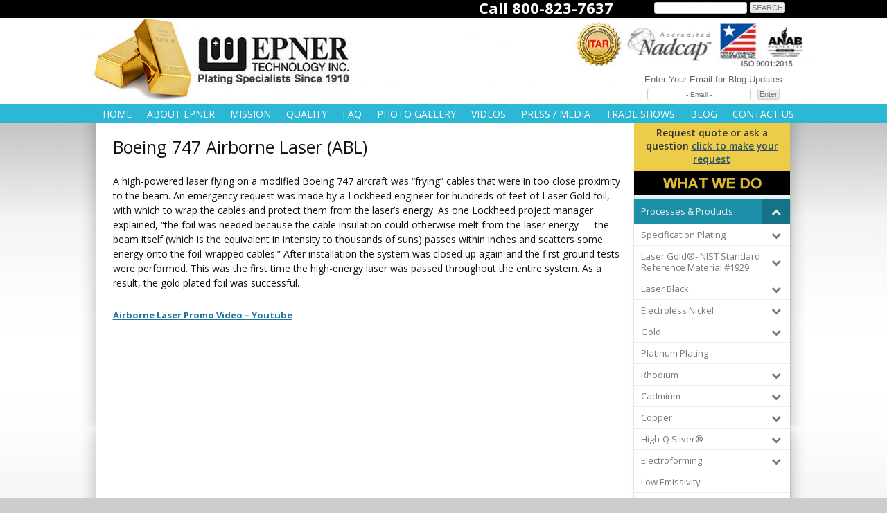

--- FILE ---
content_type: text/html; charset=UTF-8
request_url: https://www.epner.com/markets-we-serve/defense-and-military/boeing-747-airborne-laser-abl/
body_size: 18437
content:
<!DOCTYPE HTML PUBLIC "-//W3C//DTD HTML 4.01 Transitional//EN" "http://www.w3.org/TR/html4/loose.dtd">
<html lang="en-US">
<head> <script type="text/javascript">
/* <![CDATA[ */
var gform;gform||(document.addEventListener("gform_main_scripts_loaded",function(){gform.scriptsLoaded=!0}),window.addEventListener("DOMContentLoaded",function(){gform.domLoaded=!0}),gform={domLoaded:!1,scriptsLoaded:!1,initializeOnLoaded:function(o){gform.domLoaded&&gform.scriptsLoaded?o():!gform.domLoaded&&gform.scriptsLoaded?window.addEventListener("DOMContentLoaded",o):document.addEventListener("gform_main_scripts_loaded",o)},hooks:{action:{},filter:{}},addAction:function(o,n,r,t){gform.addHook("action",o,n,r,t)},addFilter:function(o,n,r,t){gform.addHook("filter",o,n,r,t)},doAction:function(o){gform.doHook("action",o,arguments)},applyFilters:function(o){return gform.doHook("filter",o,arguments)},removeAction:function(o,n){gform.removeHook("action",o,n)},removeFilter:function(o,n,r){gform.removeHook("filter",o,n,r)},addHook:function(o,n,r,t,i){null==gform.hooks[o][n]&&(gform.hooks[o][n]=[]);var e=gform.hooks[o][n];null==i&&(i=n+"_"+e.length),gform.hooks[o][n].push({tag:i,callable:r,priority:t=null==t?10:t})},doHook:function(n,o,r){var t;if(r=Array.prototype.slice.call(r,1),null!=gform.hooks[n][o]&&((o=gform.hooks[n][o]).sort(function(o,n){return o.priority-n.priority}),o.forEach(function(o){"function"!=typeof(t=o.callable)&&(t=window[t]),"action"==n?t.apply(null,r):r[0]=t.apply(null,r)})),"filter"==n)return r[0]},removeHook:function(o,n,t,i){var r;null!=gform.hooks[o][n]&&(r=(r=gform.hooks[o][n]).filter(function(o,n,r){return!!(null!=i&&i!=o.tag||null!=t&&t!=o.priority)}),gform.hooks[o][n]=r)}}); 
/* ]]> */
</script>
<meta http-equiv="Content-Type" content="text/html; charset=UTF-8"> 
<meta name="viewport" content="width=device-width" />
<style type='text/css'></style><title>Boeing 747 Airborne Laser (ABL) - EPNER TECHNOLOGY INC.</title>
<!--[if lt IE 9]>
<script src="https://www.epner.com/wp-content/themes/epner/js/html5.js" type="text/javascript"></script>
<![endif]-->
<!-- <link href="/styles.css" rel="stylesheet" type="text/css" /> -->
<!-- <link href="/wp-content/themes/epner/menu.css" rel="stylesheet" type="text/css" /> -->
<link rel="stylesheet" type="text/css" href="//www.epner.com/wp-content/cache/wpfc-minified/8z1ge730/rgze.css" media="all"/>
<!--[if IE]>
<style type="text/css"> 
/* place css fixes for all versions of IE in this conditional comment */
.oneColLiqRtHdr #sidebar1 { padding-top: 30px; }
.oneColLiqRtHdr #mainContent { zoom: 1; padding-top: 15px; }
/* the above proprietary zoom property gives IE the hasLayout it needs to avoid several bugs */
</style>
<![endif]-->
<link href="//fonts.googleapis.com/css?family=Open+Sans:300italic,300,400italic,400,600italic,600,700italic,700,800italic,800" rel="stylesheet" type="text/css">
<meta name='robots' content='index, follow, max-image-preview:large, max-snippet:-1, max-video-preview:-1' />
<style>img:is([sizes="auto" i], [sizes^="auto," i]) { contain-intrinsic-size: 3000px 1500px }</style>
<link rel="canonical" href="https://www.epner.com/markets-we-serve/defense-and-military/boeing-747-airborne-laser-abl/" />
<meta property="og:locale" content="en_US" />
<meta property="og:type" content="article" />
<meta property="og:title" content="Boeing 747 Airborne Laser (ABL) - EPNER TECHNOLOGY INC." />
<meta property="og:description" content="A high-powered laser flying on a modified Boeing 747 aircraft was &#8220;frying&#8221; cables that were in too close proximity to the beam. An emergency request was made by a Lockheed engineer for hundreds of feet of Laser Gold foil, with which to wrap the cables and protect them from the laser&#8217;s energy. As one Lockheed [&hellip;]" />
<meta property="og:url" content="https://www.epner.com/markets-we-serve/defense-and-military/boeing-747-airborne-laser-abl/" />
<meta property="og:site_name" content="EPNER TECHNOLOGY INC." />
<meta property="article:modified_time" content="2015-12-22T17:15:00+00:00" />
<meta name="twitter:label1" content="Est. reading time" />
<meta name="twitter:data1" content="1 minute" />
<script type="application/ld+json" class="yoast-schema-graph">{"@context":"https://schema.org","@graph":[{"@type":"WebPage","@id":"https://www.epner.com/markets-we-serve/defense-and-military/boeing-747-airborne-laser-abl/","url":"https://www.epner.com/markets-we-serve/defense-and-military/boeing-747-airborne-laser-abl/","name":"Boeing 747 Airborne Laser (ABL) - EPNER TECHNOLOGY INC.","isPartOf":{"@id":"https://www.epner.com/#website"},"datePublished":"2009-12-14T00:00:00+00:00","dateModified":"2015-12-22T17:15:00+00:00","breadcrumb":{"@id":"https://www.epner.com/markets-we-serve/defense-and-military/boeing-747-airborne-laser-abl/#breadcrumb"},"inLanguage":"en-US","potentialAction":[{"@type":"ReadAction","target":["https://www.epner.com/markets-we-serve/defense-and-military/boeing-747-airborne-laser-abl/"]}]},{"@type":"BreadcrumbList","@id":"https://www.epner.com/markets-we-serve/defense-and-military/boeing-747-airborne-laser-abl/#breadcrumb","itemListElement":[{"@type":"ListItem","position":1,"name":"Home","item":"https://www.epner.com/"},{"@type":"ListItem","position":2,"name":"Markets We Serve","item":"https://www.epner.com/markets-we-serve/"},{"@type":"ListItem","position":3,"name":"Defense and Military","item":"https://www.epner.com/markets-we-serve/defense-and-military/"},{"@type":"ListItem","position":4,"name":"Boeing 747 Airborne Laser (ABL)"}]},{"@type":"WebSite","@id":"https://www.epner.com/#website","url":"https://www.epner.com/","name":"EPNER TECHNOLOGY INC.","description":"","potentialAction":[{"@type":"SearchAction","target":{"@type":"EntryPoint","urlTemplate":"https://www.epner.com/?s={search_term_string}"},"query-input":{"@type":"PropertyValueSpecification","valueRequired":true,"valueName":"search_term_string"}}],"inLanguage":"en-US"}]}</script>
<link rel='dns-prefetch' href='//fonts.googleapis.com' />
<link rel="alternate" type="application/rss+xml" title="EPNER TECHNOLOGY INC. &raquo; Feed" href="https://www.epner.com/feed/" />
<link rel="alternate" type="application/rss+xml" title="EPNER TECHNOLOGY INC. &raquo; Comments Feed" href="https://www.epner.com/comments/feed/" />
<!-- <link rel='stylesheet' id='jquery.prettyphoto-css' href='https://www.epner.com/wp-content/plugins/wp-video-lightbox/css/prettyPhoto.css?ver=d4fd84a1a6d55d207cc3b6457fc941fa' type='text/css' media='all' /> -->
<!-- <link rel='stylesheet' id='video-lightbox-css' href='https://www.epner.com/wp-content/plugins/wp-video-lightbox/wp-video-lightbox.css?ver=d4fd84a1a6d55d207cc3b6457fc941fa' type='text/css' media='all' /> -->
<!-- <link rel='stylesheet' id='wp-block-library-css' href='https://www.epner.com/wp-includes/css/dist/block-library/style.min.css?ver=d4fd84a1a6d55d207cc3b6457fc941fa' type='text/css' media='all' /> -->
<link rel="stylesheet" type="text/css" href="//www.epner.com/wp-content/cache/wpfc-minified/9i8i9b2k/e4rhd.css" media="all"/>
<style id='classic-theme-styles-inline-css' type='text/css'>
/*! This file is auto-generated */
.wp-block-button__link{color:#fff;background-color:#32373c;border-radius:9999px;box-shadow:none;text-decoration:none;padding:calc(.667em + 2px) calc(1.333em + 2px);font-size:1.125em}.wp-block-file__button{background:#32373c;color:#fff;text-decoration:none}
</style>
<style id='global-styles-inline-css' type='text/css'>
:root{--wp--preset--aspect-ratio--square: 1;--wp--preset--aspect-ratio--4-3: 4/3;--wp--preset--aspect-ratio--3-4: 3/4;--wp--preset--aspect-ratio--3-2: 3/2;--wp--preset--aspect-ratio--2-3: 2/3;--wp--preset--aspect-ratio--16-9: 16/9;--wp--preset--aspect-ratio--9-16: 9/16;--wp--preset--color--black: #000000;--wp--preset--color--cyan-bluish-gray: #abb8c3;--wp--preset--color--white: #ffffff;--wp--preset--color--pale-pink: #f78da7;--wp--preset--color--vivid-red: #cf2e2e;--wp--preset--color--luminous-vivid-orange: #ff6900;--wp--preset--color--luminous-vivid-amber: #fcb900;--wp--preset--color--light-green-cyan: #7bdcb5;--wp--preset--color--vivid-green-cyan: #00d084;--wp--preset--color--pale-cyan-blue: #8ed1fc;--wp--preset--color--vivid-cyan-blue: #0693e3;--wp--preset--color--vivid-purple: #9b51e0;--wp--preset--gradient--vivid-cyan-blue-to-vivid-purple: linear-gradient(135deg,rgba(6,147,227,1) 0%,rgb(155,81,224) 100%);--wp--preset--gradient--light-green-cyan-to-vivid-green-cyan: linear-gradient(135deg,rgb(122,220,180) 0%,rgb(0,208,130) 100%);--wp--preset--gradient--luminous-vivid-amber-to-luminous-vivid-orange: linear-gradient(135deg,rgba(252,185,0,1) 0%,rgba(255,105,0,1) 100%);--wp--preset--gradient--luminous-vivid-orange-to-vivid-red: linear-gradient(135deg,rgba(255,105,0,1) 0%,rgb(207,46,46) 100%);--wp--preset--gradient--very-light-gray-to-cyan-bluish-gray: linear-gradient(135deg,rgb(238,238,238) 0%,rgb(169,184,195) 100%);--wp--preset--gradient--cool-to-warm-spectrum: linear-gradient(135deg,rgb(74,234,220) 0%,rgb(151,120,209) 20%,rgb(207,42,186) 40%,rgb(238,44,130) 60%,rgb(251,105,98) 80%,rgb(254,248,76) 100%);--wp--preset--gradient--blush-light-purple: linear-gradient(135deg,rgb(255,206,236) 0%,rgb(152,150,240) 100%);--wp--preset--gradient--blush-bordeaux: linear-gradient(135deg,rgb(254,205,165) 0%,rgb(254,45,45) 50%,rgb(107,0,62) 100%);--wp--preset--gradient--luminous-dusk: linear-gradient(135deg,rgb(255,203,112) 0%,rgb(199,81,192) 50%,rgb(65,88,208) 100%);--wp--preset--gradient--pale-ocean: linear-gradient(135deg,rgb(255,245,203) 0%,rgb(182,227,212) 50%,rgb(51,167,181) 100%);--wp--preset--gradient--electric-grass: linear-gradient(135deg,rgb(202,248,128) 0%,rgb(113,206,126) 100%);--wp--preset--gradient--midnight: linear-gradient(135deg,rgb(2,3,129) 0%,rgb(40,116,252) 100%);--wp--preset--font-size--small: 13px;--wp--preset--font-size--medium: 20px;--wp--preset--font-size--large: 36px;--wp--preset--font-size--x-large: 42px;--wp--preset--spacing--20: 0.44rem;--wp--preset--spacing--30: 0.67rem;--wp--preset--spacing--40: 1rem;--wp--preset--spacing--50: 1.5rem;--wp--preset--spacing--60: 2.25rem;--wp--preset--spacing--70: 3.38rem;--wp--preset--spacing--80: 5.06rem;--wp--preset--shadow--natural: 6px 6px 9px rgba(0, 0, 0, 0.2);--wp--preset--shadow--deep: 12px 12px 50px rgba(0, 0, 0, 0.4);--wp--preset--shadow--sharp: 6px 6px 0px rgba(0, 0, 0, 0.2);--wp--preset--shadow--outlined: 6px 6px 0px -3px rgba(255, 255, 255, 1), 6px 6px rgba(0, 0, 0, 1);--wp--preset--shadow--crisp: 6px 6px 0px rgba(0, 0, 0, 1);}:where(.is-layout-flex){gap: 0.5em;}:where(.is-layout-grid){gap: 0.5em;}body .is-layout-flex{display: flex;}.is-layout-flex{flex-wrap: wrap;align-items: center;}.is-layout-flex > :is(*, div){margin: 0;}body .is-layout-grid{display: grid;}.is-layout-grid > :is(*, div){margin: 0;}:where(.wp-block-columns.is-layout-flex){gap: 2em;}:where(.wp-block-columns.is-layout-grid){gap: 2em;}:where(.wp-block-post-template.is-layout-flex){gap: 1.25em;}:where(.wp-block-post-template.is-layout-grid){gap: 1.25em;}.has-black-color{color: var(--wp--preset--color--black) !important;}.has-cyan-bluish-gray-color{color: var(--wp--preset--color--cyan-bluish-gray) !important;}.has-white-color{color: var(--wp--preset--color--white) !important;}.has-pale-pink-color{color: var(--wp--preset--color--pale-pink) !important;}.has-vivid-red-color{color: var(--wp--preset--color--vivid-red) !important;}.has-luminous-vivid-orange-color{color: var(--wp--preset--color--luminous-vivid-orange) !important;}.has-luminous-vivid-amber-color{color: var(--wp--preset--color--luminous-vivid-amber) !important;}.has-light-green-cyan-color{color: var(--wp--preset--color--light-green-cyan) !important;}.has-vivid-green-cyan-color{color: var(--wp--preset--color--vivid-green-cyan) !important;}.has-pale-cyan-blue-color{color: var(--wp--preset--color--pale-cyan-blue) !important;}.has-vivid-cyan-blue-color{color: var(--wp--preset--color--vivid-cyan-blue) !important;}.has-vivid-purple-color{color: var(--wp--preset--color--vivid-purple) !important;}.has-black-background-color{background-color: var(--wp--preset--color--black) !important;}.has-cyan-bluish-gray-background-color{background-color: var(--wp--preset--color--cyan-bluish-gray) !important;}.has-white-background-color{background-color: var(--wp--preset--color--white) !important;}.has-pale-pink-background-color{background-color: var(--wp--preset--color--pale-pink) !important;}.has-vivid-red-background-color{background-color: var(--wp--preset--color--vivid-red) !important;}.has-luminous-vivid-orange-background-color{background-color: var(--wp--preset--color--luminous-vivid-orange) !important;}.has-luminous-vivid-amber-background-color{background-color: var(--wp--preset--color--luminous-vivid-amber) !important;}.has-light-green-cyan-background-color{background-color: var(--wp--preset--color--light-green-cyan) !important;}.has-vivid-green-cyan-background-color{background-color: var(--wp--preset--color--vivid-green-cyan) !important;}.has-pale-cyan-blue-background-color{background-color: var(--wp--preset--color--pale-cyan-blue) !important;}.has-vivid-cyan-blue-background-color{background-color: var(--wp--preset--color--vivid-cyan-blue) !important;}.has-vivid-purple-background-color{background-color: var(--wp--preset--color--vivid-purple) !important;}.has-black-border-color{border-color: var(--wp--preset--color--black) !important;}.has-cyan-bluish-gray-border-color{border-color: var(--wp--preset--color--cyan-bluish-gray) !important;}.has-white-border-color{border-color: var(--wp--preset--color--white) !important;}.has-pale-pink-border-color{border-color: var(--wp--preset--color--pale-pink) !important;}.has-vivid-red-border-color{border-color: var(--wp--preset--color--vivid-red) !important;}.has-luminous-vivid-orange-border-color{border-color: var(--wp--preset--color--luminous-vivid-orange) !important;}.has-luminous-vivid-amber-border-color{border-color: var(--wp--preset--color--luminous-vivid-amber) !important;}.has-light-green-cyan-border-color{border-color: var(--wp--preset--color--light-green-cyan) !important;}.has-vivid-green-cyan-border-color{border-color: var(--wp--preset--color--vivid-green-cyan) !important;}.has-pale-cyan-blue-border-color{border-color: var(--wp--preset--color--pale-cyan-blue) !important;}.has-vivid-cyan-blue-border-color{border-color: var(--wp--preset--color--vivid-cyan-blue) !important;}.has-vivid-purple-border-color{border-color: var(--wp--preset--color--vivid-purple) !important;}.has-vivid-cyan-blue-to-vivid-purple-gradient-background{background: var(--wp--preset--gradient--vivid-cyan-blue-to-vivid-purple) !important;}.has-light-green-cyan-to-vivid-green-cyan-gradient-background{background: var(--wp--preset--gradient--light-green-cyan-to-vivid-green-cyan) !important;}.has-luminous-vivid-amber-to-luminous-vivid-orange-gradient-background{background: var(--wp--preset--gradient--luminous-vivid-amber-to-luminous-vivid-orange) !important;}.has-luminous-vivid-orange-to-vivid-red-gradient-background{background: var(--wp--preset--gradient--luminous-vivid-orange-to-vivid-red) !important;}.has-very-light-gray-to-cyan-bluish-gray-gradient-background{background: var(--wp--preset--gradient--very-light-gray-to-cyan-bluish-gray) !important;}.has-cool-to-warm-spectrum-gradient-background{background: var(--wp--preset--gradient--cool-to-warm-spectrum) !important;}.has-blush-light-purple-gradient-background{background: var(--wp--preset--gradient--blush-light-purple) !important;}.has-blush-bordeaux-gradient-background{background: var(--wp--preset--gradient--blush-bordeaux) !important;}.has-luminous-dusk-gradient-background{background: var(--wp--preset--gradient--luminous-dusk) !important;}.has-pale-ocean-gradient-background{background: var(--wp--preset--gradient--pale-ocean) !important;}.has-electric-grass-gradient-background{background: var(--wp--preset--gradient--electric-grass) !important;}.has-midnight-gradient-background{background: var(--wp--preset--gradient--midnight) !important;}.has-small-font-size{font-size: var(--wp--preset--font-size--small) !important;}.has-medium-font-size{font-size: var(--wp--preset--font-size--medium) !important;}.has-large-font-size{font-size: var(--wp--preset--font-size--large) !important;}.has-x-large-font-size{font-size: var(--wp--preset--font-size--x-large) !important;}
:where(.wp-block-post-template.is-layout-flex){gap: 1.25em;}:where(.wp-block-post-template.is-layout-grid){gap: 1.25em;}
:where(.wp-block-columns.is-layout-flex){gap: 2em;}:where(.wp-block-columns.is-layout-grid){gap: 2em;}
:root :where(.wp-block-pullquote){font-size: 1.5em;line-height: 1.6;}
</style>
<!-- <link rel='stylesheet' id='shs-front-css' href='https://www.epner.com/wp-content/plugins/simple-html-slider/css/shs-front.css?ver=d4fd84a1a6d55d207cc3b6457fc941fa' type='text/css' media='all' /> -->
<!-- <link rel='stylesheet' id='video_popup_close_icon-css' href='https://www.epner.com/wp-content/plugins/video-popup/css/vp-close-icon/close-button-icon.css?ver=1765580361' type='text/css' media='all' /> -->
<!-- <link rel='stylesheet' id='oba_youtubepopup_css-css' href='https://www.epner.com/wp-content/plugins/video-popup/css/YouTubePopUp.css?ver=1765580361' type='text/css' media='all' /> -->
<!-- <link rel='stylesheet' id='wpos-slick-style-css' href='https://www.epner.com/wp-content/plugins/wp-testimonial-with-widget/assets/css/slick.css?ver=3.5.1' type='text/css' media='all' /> -->
<!-- <link rel='stylesheet' id='wtwp-public-css-css' href='https://www.epner.com/wp-content/plugins/wp-testimonial-with-widget/assets/css/wtwp-public.css?ver=3.5.1' type='text/css' media='all' /> -->
<!-- <link rel='stylesheet' id='twentytwelve-style-css' href='https://www.epner.com/wp-content/themes/epner/style.css?ver=d4fd84a1a6d55d207cc3b6457fc941fa' type='text/css' media='all' /> -->
<link rel="stylesheet" type="text/css" href="//www.epner.com/wp-content/cache/wpfc-minified/dvfw57c1/e0p7u.css" media="all"/>
<!--[if lt IE 9]>
<link rel='stylesheet' id='twentytwelve-ie-css' href='https://www.epner.com/wp-content/themes/epner/css/ie.css?ver=20121010' type='text/css' media='all' />
<![endif]-->
<!-- <link rel='stylesheet' id='bellows-css' href='https://www.epner.com/wp-content/plugins/bellows-pro/pro/assets/css/bellows.min.css?ver=1.4.2' type='text/css' media='all' /> -->
<!-- <link rel='stylesheet' id='bellows-blue-material-css' href='https://www.epner.com/wp-content/plugins/bellows-pro/assets/css/skins/blue-material.css?ver=1.4.2' type='text/css' media='all' /> -->
<link rel="stylesheet" type="text/css" href="//www.epner.com/wp-content/cache/wpfc-minified/8xrlqi0h/20qm1.css" media="all"/>
<script type="text/javascript" src="https://www.epner.com/wp-includes/js/jquery/jquery.min.js" id="jquery-core-js"></script>
<script type="text/javascript" src="https://www.epner.com/wp-content/cache/wmac/js/wmac_single_d9891229dce745b851e04889bb95482c.js" id="jquery.prettyphoto-js"></script>
<script type="text/javascript" id="video-lightbox-js-extra">
/* <![CDATA[ */
var vlpp_vars = {"prettyPhoto_rel":"wp-video-lightbox","animation_speed":"fast","slideshow":"5000","autoplay_slideshow":"false","opacity":"0.8","show_title":"true","allow_resize":"true","allow_expand":"true","default_width":"640","default_height":"480","counter_separator_label":"\/","theme":"pp_default","horizontal_padding":"20","hideflash":"false","wmode":"opaque","autoplay":"true","modal":"false","deeplinking":"false","overlay_gallery":"true","overlay_gallery_max":"30","keyboard_shortcuts":"true","ie6_fallback":"true"};
/* ]]> */
</script>
<script type="text/javascript" src="https://www.epner.com/wp-content/cache/wmac/js/wmac_single_692ca015a3c1d503059893eae7bb90df.js" id="video-lightbox-js"></script>
<script type="text/javascript" src="https://www.epner.com/wp-content/cache/wmac/js/wmac_single_e83fdb9daa480f9cd5dd7eb41c4331d2.js" id="oba_youtubepopup_plugin-js"></script>
<script type="text/javascript" src="https://www.epner.com/wp-content/cache/wmac/js/wmac_single_22757d6ca89e69aa7f972805eae25214.js" id="oba_youtubepopup_activate-js"></script>
<script type="text/javascript" id="wbcr_clearfy-css-lazy-load-js-extra">
/* <![CDATA[ */
var wbcr_clearfy_async_links = {"wbcr_clearfy-font-awesome":"https:\/\/www.epner.com\/wp-content\/plugins\/wp-testimonial-with-widget\/assets\/css\/font-awesome.min.css","wbcr_clearfy-google-fonts":"https:\/\/fonts.googleapis.com\/css?family=Open%20Sans:400italic,700italic,400,700&subset=latin,latin-ext"};
/* ]]> */
</script>
<script type="text/javascript" src="https://www.epner.com/wp-content/plugins/clearfy/assets/js/css-lazy-load.min.js" id="wbcr_clearfy-css-lazy-load-js"></script>
<link rel="https://api.w.org/" href="https://www.epner.com/wp-json/" /><link rel="alternate" title="JSON" type="application/json" href="https://www.epner.com/wp-json/wp/v2/pages/79" /><link rel="alternate" title="oEmbed (JSON)" type="application/json+oembed" href="https://www.epner.com/wp-json/oembed/1.0/embed?url=https%3A%2F%2Fwww.epner.com%2Fmarkets-we-serve%2Fdefense-and-military%2Fboeing-747-airborne-laser-abl%2F" />
<link rel="alternate" title="oEmbed (XML)" type="text/xml+oembed" href="https://www.epner.com/wp-json/oembed/1.0/embed?url=https%3A%2F%2Fwww.epner.com%2Fmarkets-we-serve%2Fdefense-and-military%2Fboeing-747-airborne-laser-abl%2F&#038;format=xml" />
<style id="bellows-custom-generated-css">
/** Bellows Custom Menu Styles (Customizer) **/
/* main */
.bellows.bellows-main, .bellows.bellows-main .bellows-menu-item, .bellows.bellows-main .bellows-menu-item .bellows-target { font-family:"Open Sans"; }
/** Bellows Custom Tweaks (General Settings) **/
.top-icon.bellows-menu-item.bellows-menu-item-type-post_type.bellows-menu-item-object-page {
background-color: #2cb7d4;}
.top-icon.bellows-menu-item.bellows-menu-item-type-post_type.bellows-menu-item-object-page:hover {
background-color: #4adbf9!important;}
.bellows {
--bellows-item-padding-v: 10px;
--bellows-item-padding-h: 10px;
--bellows-sub-item-padding-v: 7px;
--bellows-sub-item-padding-h: var(--bellows-item-padding-h);
--bellows-indent: 20px;
--bellows-indent-level-offset: 1;
--bellows-toggle-width: 40px;
--bellows-level: 0;
--bellows-tree-toggle-w: 0px;
--bellows-focus-outline: none;
--bellows-focus-visible-outline: auto;
}
.bellows.bellows-skin-blue-material .bellows-nav .bellows-item-level-0.bellows-active > .bellows-target {
background: #1C90A8;
}
.bellows.bellows-skin-blue-material .bellows-nav .bellows-item-level-0 > .bellows-target:hover {
background: #4adbf9;
}
.bellows .bellows-nav .bellows-subtoggle .fa {
font-size: 14px;
}
/* Status: Loaded from Transient */
</style>		<script type='text/javascript'>
var video_popup_unprm_general_settings = {
'unprm_r_border': ''
};
</script>
<script>
WP_VIDEO_LIGHTBOX_VERSION="1.9.11";
WP_VID_LIGHTBOX_URL="https://www.epner.com/wp-content/plugins/wp-video-lightbox";
function wpvl_paramReplace(name, string, value) {
// Find the param with regex
// Grab the first character in the returned string (should be ? or &)
// Replace our href string with our new value, passing on the name and delimeter
var re = new RegExp("[\?&]" + name + "=([^&#]*)");
var matches = re.exec(string);
var newString;
if (matches === null) {
// if there are no params, append the parameter
newString = string + '?' + name + '=' + value;
} else {
var delimeter = matches[0].charAt(0);
newString = string.replace(re, delimeter + name + "=" + value);
}
return newString;
}
</script><link rel="icon" href="https://www.epner.com/wp-content/uploads/2021/01/favicon-60x60.png" sizes="32x32" />
<link rel="icon" href="https://www.epner.com/wp-content/uploads/2021/01/favicon.png" sizes="192x192" />
<link rel="apple-touch-icon" href="https://www.epner.com/wp-content/uploads/2021/01/favicon.png" />
<meta name="msapplication-TileImage" content="https://www.epner.com/wp-content/uploads/2021/01/favicon.png" />
<style type="text/css" id="wp-custom-css">
.wptww-testimonial-content h4 {display:none;}
.wptww-testimonials-text em::before, .wptww-testimonials-text em::after {
content: "";}
.wptww-testimonials-slidelist.design-2 .slick-prev {
left: 5px!important;
}
.wptww-testimonials-slidelist.design-2 .slick-next
{
right: 5px!important;
}
.wptww-testimonials-slidelist.design-2 .slick-arrow {
top: 100% !important;
}
.wptww-testimonials-slidelist .wptww-testimonials-text p {
text-align:left;
}
.wptww-testimonials-slidelist .slick-slide {
padding: 5px 5px 5px 5px;
}
.wptww-testimonials-text h6 {
font-size:13px;
text-align: left!important;
}
#gform_wrapper_3.gform_wrapper.gravity-theme input[type="email"] {
font-size: 10px;
padding: 2px;
width:150px;
text-align: center;}
#gform_wrapper_3 .gform_body.gform-body  {
display: inline-block;
width:150px;}
#gform_wrapper_3.gform_wrapper.gravity-theme .gform_footer {
display: inline-block;}
#gform_wrapper_3.gform_wrapper.gravity-theme .gform_footer {
margin: 1px 0 0;
padding: 0 0 0 5px;
}
.form td {
text-align: center;
}		</style>
</head>
<body data-rsssl=1  class="oneColLiqRtHdr">
<div id="container">
<div id="header"><script type="text/javascript">
</script>
<table border="0" align="right" id="newsletterform" cellpadding="0" cellspacing="0" class="form" style="margin-top: 3px;width: 343px;">
<tr>
<td>
<table style="width: 280px;" align="right" border="0">
<tr>
<td>
<form role="search" method="get" id="searchform" class="searchform" action="/">
<div>
<label class="screen-reader-text" for="s" style="color:#ffffff;">Search for:</label>
<input type="text" value="" name="s" id="s" />
<input type="submit" id="searchsubmit" value="SEARCH" />
</div>
</form>
</table>
</td>
</tr>
<table class="form" style="margin-top:102px;margin-left:714px;">
<tr>
<td height="25" valign="middle"  scope="col"><div align="center">Enter Your Email for Blog Updates</div>
<tr>
<td>
<script type="text/javascript">var gform;gform||(document.addEventListener("gform_main_scripts_loaded",function(){gform.scriptsLoaded=!0}),window.addEventListener("DOMContentLoaded",function(){gform.domLoaded=!0}),gform={domLoaded:!1,scriptsLoaded:!1,initializeOnLoaded:function(o){gform.domLoaded&&gform.scriptsLoaded?o():!gform.domLoaded&&gform.scriptsLoaded?window.addEventListener("DOMContentLoaded",o):document.addEventListener("gform_main_scripts_loaded",o)},hooks:{action:{},filter:{}},addAction:function(o,n,r,t){gform.addHook("action",o,n,r,t)},addFilter:function(o,n,r,t){gform.addHook("filter",o,n,r,t)},doAction:function(o){gform.doHook("action",o,arguments)},applyFilters:function(o){return gform.doHook("filter",o,arguments)},removeAction:function(o,n){gform.removeHook("action",o,n)},removeFilter:function(o,n,r){gform.removeHook("filter",o,n,r)},addHook:function(o,n,r,t,i){null==gform.hooks[o][n]&&(gform.hooks[o][n]=[]);var e=gform.hooks[o][n];null==i&&(i=n+"_"+e.length),gform.hooks[o][n].push({tag:i,callable:r,priority:t=null==t?10:t})},doHook:function(n,o,r){var t;if(r=Array.prototype.slice.call(r,1),null!=gform.hooks[n][o]&&((o=gform.hooks[n][o]).sort(function(o,n){return o.priority-n.priority}),o.forEach(function(o){"function"!=typeof(t=o.callable)&&(t=window[t]),"action"==n?t.apply(null,r):r[0]=t.apply(null,r)})),"filter"==n)return r[0]},removeHook:function(o,n,t,i){var r;null!=gform.hooks[o][n]&&(r=(r=gform.hooks[o][n]).filter(function(o,n,r){return!!(null!=i&&i!=o.tag||null!=t&&t!=o.priority)}),gform.hooks[o][n]=r)}});</script>
<div class='gf_browser_unknown gform_wrapper gravity-theme gform-theme--no-framework' data-form-theme='gravity-theme' data-form-index='0' id='gform_wrapper_3' >
<div class='gform_heading'>
<p class='gform_description'></p>
</div><form method='post' enctype='multipart/form-data'  id='gform_3'  action='/markets-we-serve/defense-and-military/boeing-747-airborne-laser-abl/' data-formid='3' novalidate>
<div class='gform-body gform_body'><div id='gform_fields_3' class='gform_fields top_label form_sublabel_below description_below validation_below'><div id="field_3_1" class="gfield gfield--type-email email-subscription field_sublabel_below gfield--no-description field_description_below hidden_label field_validation_below gfield_visibility_visible"  data-js-reload="field_3_1" ><label class='gfield_label gform-field-label' for='input_3_1'>Email</label><div class='ginput_container ginput_container_email'>
<input name='input_1' id='input_3_1' type='email' value='' class='medium'   placeholder='- Email -'  aria-invalid="false"  />
</div></div></div></div>
<div class='gform_footer top_label'> <input type='submit' id='gform_submit_button_3' class='gform_button button' value='Enter'  onclick='if(window["gf_submitting_3"]){return false;}  if( !jQuery("#gform_3")[0].checkValidity || jQuery("#gform_3")[0].checkValidity()){window["gf_submitting_3"]=true;}  ' onkeypress='if( event.keyCode == 13 ){ if(window["gf_submitting_3"]){return false;} if( !jQuery("#gform_3")[0].checkValidity || jQuery("#gform_3")[0].checkValidity()){window["gf_submitting_3"]=true;}  jQuery("#gform_3").trigger("submit",[true]); }' /> 
<input type='hidden' class='gform_hidden' name='is_submit_3' value='1' />
<input type='hidden' class='gform_hidden' name='gform_submit' value='3' />
<input type='hidden' class='gform_hidden' name='gform_unique_id' value='' />
<input type='hidden' class='gform_hidden' name='state_3' value='WyJbXSIsImRkZGZjNWI4NzU0MTFhZjJjMzQ0MzA0YTQyYTExODkxIl0=' />
<input type='hidden' class='gform_hidden' name='gform_target_page_number_3' id='gform_target_page_number_3' value='0' />
<input type='hidden' class='gform_hidden' name='gform_source_page_number_3' id='gform_source_page_number_3' value='1' />
<input type='hidden' name='gform_field_values' value='' />
</div>
<script type='text/javascript'>
/* <![CDATA[ */
r3f5x9JS=escape(document['referrer']);
hf4N='2b01878fadc2f82fa00cf9f5db2249b3';
hf4V='46cb22683c06e99570451d3ade54f3ed';
jQuery(document).ready(function($){var e="#commentform, .comment-respond form, .comment-form, #lostpasswordform, #registerform, #loginform, #login_form, #wpss_contact_form, .gform_wrapper form";$(e).submit(function(){$("<input>").attr("type","hidden").attr("name","r3f5x9JS").attr("value",r3f5x9JS).appendTo(e);return true;});var h="form[method='post']";$(h).submit(function(){$("<input>").attr("type","hidden").attr("name",hf4N).attr("value",hf4V).appendTo(h);return true;});});
/* ]]> */
</script> 
</form>
</div><script type="text/javascript">
/* <![CDATA[ */
gform.initializeOnLoaded( function() {gformInitSpinner( 3, 'https://www.epner.com/wp-content/plugins/gravityforms/images/spinner.svg', true );jQuery('#gform_ajax_frame_3').on('load',function(){var contents = jQuery(this).contents().find('*').html();var is_postback = contents.indexOf('GF_AJAX_POSTBACK') >= 0;if(!is_postback){return;}var form_content = jQuery(this).contents().find('#gform_wrapper_3');var is_confirmation = jQuery(this).contents().find('#gform_confirmation_wrapper_3').length > 0;var is_redirect = contents.indexOf('gformRedirect(){') >= 0;var is_form = form_content.length > 0 && ! is_redirect && ! is_confirmation;var mt = parseInt(jQuery('html').css('margin-top'), 10) + parseInt(jQuery('body').css('margin-top'), 10) + 100;if(is_form){jQuery('#gform_wrapper_3').html(form_content.html());if(form_content.hasClass('gform_validation_error')){jQuery('#gform_wrapper_3').addClass('gform_validation_error');} else {jQuery('#gform_wrapper_3').removeClass('gform_validation_error');}setTimeout( function() { /* delay the scroll by 50 milliseconds to fix a bug in chrome */  }, 50 );if(window['gformInitDatepicker']) {gformInitDatepicker();}if(window['gformInitPriceFields']) {gformInitPriceFields();}var current_page = jQuery('#gform_source_page_number_3').val();gformInitSpinner( 3, 'https://www.epner.com/wp-content/plugins/gravityforms/images/spinner.svg', true );jQuery(document).trigger('gform_page_loaded', [3, current_page]);window['gf_submitting_3'] = false;}else if(!is_redirect){var confirmation_content = jQuery(this).contents().find('.GF_AJAX_POSTBACK').html();if(!confirmation_content){confirmation_content = contents;}jQuery('#gform_wrapper_3').replaceWith(confirmation_content);jQuery(document).trigger('gform_confirmation_loaded', [3]);window['gf_submitting_3'] = false;wp.a11y.speak(jQuery('#gform_confirmation_message_3').text());}else{jQuery('#gform_3').append(contents);if(window['gformRedirect']) {gformRedirect();}}jQuery(document).trigger("gform_pre_post_render", [{ formId: "3", currentPage: "current_page", abort: function() { this.preventDefault(); } }]);                if (event && event.defaultPrevented) {                return;         }        const gformWrapperDiv = document.getElementById( "gform_wrapper_3" );        if ( gformWrapperDiv ) {            const visibilitySpan = document.createElement( "span" );            visibilitySpan.id = "gform_visibility_test_3";            gformWrapperDiv.insertAdjacentElement( "afterend", visibilitySpan );        }        const visibilityTestDiv = document.getElementById( "gform_visibility_test_3" );        let postRenderFired = false;                function triggerPostRender() {            if ( postRenderFired ) {                return;            }            postRenderFired = true;            jQuery( document ).trigger( 'gform_post_render', [3, current_page] );            gform.utils.trigger( { event: 'gform/postRender', native: false, data: { formId: 3, currentPage: current_page } } );            if ( visibilityTestDiv ) {                visibilityTestDiv.parentNode.removeChild( visibilityTestDiv );            }        }        function debounce( func, wait, immediate ) {            var timeout;            return function() {                var context = this, args = arguments;                var later = function() {                    timeout = null;                    if ( !immediate ) func.apply( context, args );                };                var callNow = immediate && !timeout;                clearTimeout( timeout );                timeout = setTimeout( later, wait );                if ( callNow ) func.apply( context, args );            };        }        const debouncedTriggerPostRender = debounce( function() {            triggerPostRender();        }, 200 );        if ( visibilityTestDiv && visibilityTestDiv.offsetParent === null ) {            const observer = new MutationObserver( ( mutations ) => {                mutations.forEach( ( mutation ) => {                    if ( mutation.type === 'attributes' && visibilityTestDiv.offsetParent !== null ) {                        debouncedTriggerPostRender();                        observer.disconnect();                    }                });            });            observer.observe( document.body, {                attributes: true,                childList: false,                subtree: true,                attributeFilter: [ 'style', 'class' ],            });        } else {            triggerPostRender();        }    } );} ); 
/* ]]> */
</script>
</td>
</tr>
</table>
</td>
</tr>
</table><div style="float:left;"><img src="/graphics/epner_logo.jpg" style="margin-top:1px; cursor: pointer;" border="0" alt="Epner Technology" width="394" height="146" onclick="location.href='/';"></div>
<div class="buttons"><nav id="site-navigation" class="main-navigation" role="navigation"><div class="menu-header-menu-container"><ul id="menu-header-menu" class="nav-menu"><li id="menu-item-551" class="menu-item menu-item-type-custom menu-item-object-custom menu-item-551"><a href="/">Home</a></li>
<li id="menu-item-1312" class="menu-item menu-item-type-post_type menu-item-object-page menu-item-has-children has-children menu-item-1312"><a href="https://www.epner.com/about-us/">About Epner</a>
<ul class="sub-menu">
<li id="menu-item-1313" class="menu-item menu-item-type-post_type menu-item-object-page menu-item-1313"><a href="https://www.epner.com/about-us/why-epner/">Why Epner?</a></li>
<li id="menu-item-3054" class="menu-item menu-item-type-post_type menu-item-object-page menu-item-3054"><a href="https://www.epner.com/what-we-do/">What We Do</a></li>
<li id="menu-item-1821" class="menu-item menu-item-type-post_type menu-item-object-page menu-item-1821"><a href="https://www.epner.com/about-us/contractor-approvals/">Contractor Approvals</a></li>
<li id="menu-item-2693" class="menu-item menu-item-type-post_type menu-item-object-page menu-item-2693"><a href="https://www.epner.com/about-us/iso-90012015/">ISO 9001 Certification</a></li>
<li id="menu-item-2694" class="menu-item menu-item-type-post_type menu-item-object-page menu-item-2694"><a href="https://www.epner.com/itarear-registered/">ITAR/EAR Registered</a></li>
<li id="menu-item-1539" class="menu-item menu-item-type-post_type menu-item-object-page menu-item-1539"><a href="https://www.epner.com/about-us/epner-history/">Epner History</a></li>
<li id="menu-item-1648" class="menu-item menu-item-type-post_type menu-item-object-page menu-item-1648"><a href="https://www.epner.com/about-us/our-staff/">Our Staff</a></li>
<li id="menu-item-1541" class="menu-item menu-item-type-post_type menu-item-object-page menu-item-has-children has-children menu-item-1541"><a href="https://www.epner.com/about-us/the-men-who-built-the-company/">The Men</a>
<ul class="sub-menu">
<li id="menu-item-1542" class="menu-item menu-item-type-post_type menu-item-object-page menu-item-1542"><a href="https://www.epner.com/about-us/the-men-who-built-the-company/emmanuel-cohan-1888-1957/">Emmanuel Cohan</a></li>
<li id="menu-item-1544" class="menu-item menu-item-type-post_type menu-item-object-page menu-item-1544"><a href="https://www.epner.com/about-us/the-men-who-built-the-company/louis-epner-1892-1961/">Louis Epner</a></li>
<li id="menu-item-1543" class="menu-item menu-item-type-post_type menu-item-object-page menu-item-1543"><a href="https://www.epner.com/about-us/the-men-who-built-the-company/gerald-epner-1915-2004/">Gerald Epner</a></li>
<li id="menu-item-1545" class="menu-item menu-item-type-post_type menu-item-object-page menu-item-1545"><a href="https://www.epner.com/about-us/the-men-who-built-the-company/stephen-candiloro-sr-1931-2009/">Stephen Candiloro Sr.</a></li>
</ul>
</li>
</ul>
</li>
<li id="menu-item-1647" class="menu-item menu-item-type-post_type menu-item-object-page menu-item-1647"><a href="https://www.epner.com/about-us/mission/">Mission</a></li>
<li id="menu-item-2745" class="menu-item menu-item-type-post_type menu-item-object-page menu-item-has-children has-children menu-item-2745"><a href="https://www.epner.com/quality/">Quality</a>
<ul class="sub-menu">
<li id="menu-item-2801" class="menu-item menu-item-type-post_type menu-item-object-page menu-item-2801"><a href="https://www.epner.com/quality/quality-documents/">Quality Documents</a></li>
<li id="menu-item-1646" class="menu-item menu-item-type-post_type menu-item-object-page menu-item-1646"><a href="https://www.epner.com/quality/quality-philosophy/">Quality Philosophy</a></li>
</ul>
</li>
<li id="menu-item-1314" class="menu-item menu-item-type-post_type menu-item-object-page menu-item-1314"><a href="https://www.epner.com/frequently-asked-questions/">FAQ</a></li>
<li id="menu-item-1377" class="menu-item menu-item-type-post_type menu-item-object-page menu-item-1377"><a href="https://www.epner.com/photo-gallery/">Photo Gallery</a></li>
<li id="menu-item-2887" class="menu-item menu-item-type-post_type menu-item-object-page menu-item-2887"><a href="https://www.epner.com/videos/">Videos</a></li>
<li id="menu-item-1381" class="menu-item menu-item-type-post_type menu-item-object-page menu-item-has-children has-children menu-item-1381"><a href="https://www.epner.com/press-media/">Press / Media</a>
<ul class="sub-menu">
<li id="menu-item-1649" class="menu-item menu-item-type-post_type menu-item-object-page menu-item-1649"><a href="https://www.epner.com/press-media/press-articles/">Press Articles</a></li>
<li id="menu-item-4785" class="menu-item menu-item-type-post_type menu-item-object-page menu-item-4785"><a href="https://www.epner.com/press-media/television/">Television</a></li>
<li id="menu-item-2084" class="menu-item menu-item-type-post_type menu-item-object-page menu-item-2084"><a href="https://www.epner.com/press-media/testimonials/">Testimonials</a></li>
<li id="menu-item-1652" class="menu-item menu-item-type-post_type menu-item-object-page menu-item-1652"><a href="https://www.epner.com/press-media/press-release-archive/">Press Release Archive</a></li>
</ul>
</li>
<li id="menu-item-1392" class="menu-item menu-item-type-post_type menu-item-object-page menu-item-1392"><a href="https://www.epner.com/trade-shows/">Trade Shows</a></li>
<li id="menu-item-1398" class="menu-item menu-item-type-post_type menu-item-object-page menu-item-1398"><a href="https://www.epner.com/blog-updates/blog/">Blog</a></li>
<li id="menu-item-1399" class="menu-item menu-item-type-post_type menu-item-object-page menu-item-has-children has-children menu-item-1399"><a href="https://www.epner.com/contact-us/">Contact Us</a>
<ul class="sub-menu">
<li id="menu-item-3097" class="menu-item menu-item-type-post_type menu-item-object-page menu-item-3097"><a href="https://www.epner.com/contact-us/request-for-quotation/">Request For Quotation</a></li>
</ul>
</li>
</ul></div><span style="float: right;margin-top: -179px;display: block;margin-right: 280px;color: white;font-weight: bold;font-size: 22px;"> Call 800-823-7637</span></nav></div>
</div>
<div id="main" class="wrapper">
<div class="left_column" >
<div id="primary" class="site-content">
<div id="content" role="main">
<article id="post-79" class="post-79 page type-page status-publish hentry">
<header class="entry-header">
<h1 class="entry-title">Boeing 747 Airborne Laser (ABL)</h1>
</header>
<div class="entry-content">
<p class="intro">A high-powered laser flying on a modified Boeing 747 aircraft was &#8220;frying&#8221; cables that were in too close proximity to the beam. An emergency request was made by a Lockheed engineer for hundreds of feet of Laser Gold foil, with which to wrap the cables and protect them from the laser&#8217;s energy. As one Lockheed project manager explained, &#8220;the foil was needed because the cable insulation could otherwise melt from the laser energy &#8212; the beam itself (which is the equivalent in intensity to thousands of suns) passes within inches and scatters some energy onto the foil-wrapped cables.&#8221; After installation the system was closed up again and the first ground tests were performed. This was the first time the high-energy laser was passed throughout the entire system. As a result, the gold plated foil was successful.</p>
<h5><a href="http://www.youtube.com/watch?v=v5SDo0rH1Xo" target="_blank">Airborne Laser Promo Video &#8211; Youtube</a></h5>
<p>&nbsp;</p>
</div>
<footer class="entry-meta">
</footer>
</article>
<div id="comments" class="comments-area">
</div>			
</div>
</div>
</div>
<div class="right_column" >
<div class="right_column_text">
<div id="secondary" class="widget-area" role="complementary">
<aside id="custom_html-3" class="widget_text widget widget_custom_html"><div class="textwidget custom-html-widget"><div style="padding: 5px 10px 8px 10px;margin-bottom:-25px;text-align:center;font-weight: 600;font-size: 105%;line-height: 1.4;background-color: #eccc49;">Request quote or ask a question <a href="/contact-us/request-for-quotation/"><u>click to make your request</u></a></div></div></aside><aside id="text-5" class="widget widget_text">			<div class="textwidget"><img src="/graphics/whatwedo.gif" id="Image7" border="0" style="margin-right:-10px;margin-bottom:-20px;"></div>
</aside><aside id="bellows_navigation_widget-3" class="widget bellows_navigation_widget-class"><nav id="bellows-main-24" class="bellows bellows-nojs bellows-main bellows-source-menu bellows-align-full bellows-skin-blue-material bellows-type-accordion bellows-expand-current"><ul id="menu-top-menu" class="bellows-nav" data-bellows-config="main"><li id="menu-item-1315" class="top-icon bellows-menu-item bellows-menu-item-type-post_type bellows-menu-item-object-page bellows-menu-item-has-children bellows-has-children bellows-menu-item-1315 bellows-item-level-0 bellows-active"><a  href="https://www.epner.com/processes-and-products/" class="bellows-target"><span class="bellows-target-title bellows-target-text">Processes &#038; Products</span><button class="bellows-subtoggle" aria-label="Toggle Submenu"><i class="bellows-subtoggle-icon-expand fa fa-chevron-down"></i><i class="bellows-subtoggle-icon-collapse fa fa-chevron-up"></i></button></a>
<ul class="bellows-submenu">
<li id="menu-item-1608" class="bellows-menu-item bellows-menu-item-type-post_type bellows-menu-item-object-page bellows-menu-item-has-children bellows-has-children bellows-menu-item-1608 bellows-item-level-1"><a  href="https://www.epner.com/processes-and-products/specification-plating/" class="bellows-target"><span class="bellows-target-title bellows-target-text">Specification Plating</span><button class="bellows-subtoggle" aria-label="Toggle Submenu"><i class="bellows-subtoggle-icon-expand fa fa-chevron-down"></i><i class="bellows-subtoggle-icon-collapse fa fa-chevron-up"></i></button></a>
<ul class="bellows-submenu">
<li id="menu-item-2323" class="bellows-menu-item bellows-menu-item-type-post_type bellows-menu-item-object-page bellows-menu-item-2323 bellows-item-level-2"><a  href="https://www.epner.com/processes-and-products/specification-plating/specifications-we-plate-to/" class="bellows-target"><span class="bellows-target-title bellows-target-text">Specifications We Plate To</span></a></li>
<li id="menu-item-2324" class="bellows-menu-item bellows-menu-item-type-post_type bellows-menu-item-object-page bellows-menu-item-2324 bellows-item-level-2"><a  href="https://www.epner.com/processes-and-products/specification-plating/on-these-substrates/" class="bellows-target"><span class="bellows-target-title bellows-target-text">On These Substrates</span></a></li>
<li id="menu-item-2325" class="bellows-menu-item bellows-menu-item-type-post_type bellows-menu-item-object-page bellows-menu-item-2325 bellows-item-level-2"><a  href="https://www.epner.com/processes-and-products/specification-plating/to-these-specs/" class="bellows-target"><span class="bellows-target-title bellows-target-text">To These Specs</span></a></li>
</ul>
</li>
<li id="menu-item-1364" class="bellows-menu-item bellows-menu-item-type-post_type bellows-menu-item-object-page bellows-menu-item-has-children bellows-has-children bellows-menu-item-1364 bellows-item-level-1"><a  href="https://www.epner.com/processes-and-products/laser-gold/" class="bellows-target"><span class="bellows-target-title bellows-target-text">Laser Gold®- NIST Standard Reference Material #1929</span><button class="bellows-subtoggle" aria-label="Toggle Submenu"><i class="bellows-subtoggle-icon-expand fa fa-chevron-down"></i><i class="bellows-subtoggle-icon-collapse fa fa-chevron-up"></i></button></a>
<ul class="bellows-submenu">
<li id="menu-item-1589" class="bellows-menu-item bellows-menu-item-type-post_type bellows-menu-item-object-page bellows-menu-item-1589 bellows-item-level-2"><a  href="https://www.epner.com/processes-and-products/laser-gold/laser-gold-tech-data/" class="bellows-target"><span class="bellows-target-title bellows-target-text">Laser Gold® Tech Data</span></a></li>
<li id="menu-item-1596" class="bellows-menu-item bellows-menu-item-type-post_type bellows-menu-item-object-page bellows-menu-item-1596 bellows-item-level-2"><a  href="https://www.epner.com/processes-and-products/laser-gold/design-considerations-156/" class="bellows-target"><span class="bellows-target-title bellows-target-text">Laser Gold Design Considerations</span></a></li>
</ul>
</li>
<li id="menu-item-1365" class="bellows-menu-item bellows-menu-item-type-post_type bellows-menu-item-object-page bellows-menu-item-has-children bellows-has-children bellows-menu-item-1365 bellows-item-level-1"><a  href="https://www.epner.com/processes-and-products/laser-black/" class="bellows-target"><span class="bellows-target-title bellows-target-text">Laser Black</span><button class="bellows-subtoggle" aria-label="Toggle Submenu"><i class="bellows-subtoggle-icon-expand fa fa-chevron-down"></i><i class="bellows-subtoggle-icon-collapse fa fa-chevron-up"></i></button></a>
<ul class="bellows-submenu">
<li id="menu-item-1590" class="bellows-menu-item bellows-menu-item-type-post_type bellows-menu-item-object-page bellows-menu-item-1590 bellows-item-level-2"><a  href="https://www.epner.com/processes-and-products/laser-black/tech-data-742/" class="bellows-target"><span class="bellows-target-title bellows-target-text">Laser Black Tech Data</span></a></li>
<li id="menu-item-1595" class="bellows-menu-item bellows-menu-item-type-post_type bellows-menu-item-object-page bellows-menu-item-1595 bellows-item-level-2"><a  href="https://www.epner.com/processes-and-products/laser-black/design-considerations-542/" class="bellows-target"><span class="bellows-target-title bellows-target-text">Design Considerations – Laser Black</span></a></li>
</ul>
</li>
<li id="menu-item-1366" class="bellows-menu-item bellows-menu-item-type-post_type bellows-menu-item-object-page bellows-menu-item-has-children bellows-has-children bellows-menu-item-1366 bellows-item-level-1"><a  href="https://www.epner.com/processes-and-products/electroless-nickel/" class="bellows-target"><span class="bellows-target-title bellows-target-text">Electroless Nickel</span><button class="bellows-subtoggle" aria-label="Toggle Submenu"><i class="bellows-subtoggle-icon-expand fa fa-chevron-down"></i><i class="bellows-subtoggle-icon-collapse fa fa-chevron-up"></i></button></a>
<ul class="bellows-submenu">
<li id="menu-item-1593" class="bellows-menu-item bellows-menu-item-type-post_type bellows-menu-item-object-page bellows-menu-item-1593 bellows-item-level-2"><a  href="https://www.epner.com/processes-and-products/electroless-nickel/design-considerations-254/" class="bellows-target"><span class="bellows-target-title bellows-target-text">Design Considerations – Electroless Nickel</span></a></li>
</ul>
</li>
<li id="menu-item-1548" class="bellows-menu-item bellows-menu-item-type-post_type bellows-menu-item-object-page bellows-menu-item-has-children bellows-has-children bellows-menu-item-1548 bellows-item-level-1"><a  href="https://www.epner.com/processes-and-products/gold/" class="bellows-target"><span class="bellows-target-title bellows-target-text">Gold</span><button class="bellows-subtoggle" aria-label="Toggle Submenu"><i class="bellows-subtoggle-icon-expand fa fa-chevron-down"></i><i class="bellows-subtoggle-icon-collapse fa fa-chevron-up"></i></button></a>
<ul class="bellows-submenu">
<li id="menu-item-4063" class="bellows-menu-item bellows-menu-item-type-post_type bellows-menu-item-object-page bellows-menu-item-4063 bellows-item-level-2"><a  href="https://www.epner.com/processes-and-products/gold/heavy-gold-plating/" class="bellows-target"><span class="bellows-target-title bellows-target-text">Heavy Gold Plating</span></a></li>
<li id="menu-item-1598" class="bellows-menu-item bellows-menu-item-type-post_type bellows-menu-item-object-page bellows-menu-item-1598 bellows-item-level-2"><a  href="https://www.epner.com/processes-and-products/gold/tech-data-699/" class="bellows-target"><span class="bellows-target-title bellows-target-text">Tech Data – Gold</span></a></li>
<li id="menu-item-1689" class="bellows-menu-item bellows-menu-item-type-post_type bellows-menu-item-object-page bellows-menu-item-1689 bellows-item-level-2"><a  href="https://www.epner.com/processes-and-products/gold/specifications-for-gold/" class="bellows-target"><span class="bellows-target-title bellows-target-text">Specifications for Gold</span></a></li>
<li id="menu-item-3916" class="bellows-menu-item bellows-menu-item-type-post_type bellows-menu-item-object-page bellows-menu-item-3916 bellows-item-level-2"><a  href="https://www.epner.com/processes-and-products/gold/electroless-gold-immersion-gold/" class="bellows-target"><span class="bellows-target-title bellows-target-text">Electroless Gold &#038; Immersion Gold</span></a></li>
</ul>
</li>
<li id="menu-item-3914" class="bellows-menu-item bellows-menu-item-type-post_type bellows-menu-item-object-page bellows-menu-item-3914 bellows-item-level-1"><a  href="https://www.epner.com/processes-and-products/platinum-plating/" class="bellows-target"><span class="bellows-target-title bellows-target-text">Platinum Plating</span></a></li>
<li id="menu-item-1549" class="bellows-menu-item bellows-menu-item-type-post_type bellows-menu-item-object-page bellows-menu-item-has-children bellows-has-children bellows-menu-item-1549 bellows-item-level-1"><a  href="https://www.epner.com/processes-and-products/rhodium/" class="bellows-target"><span class="bellows-target-title bellows-target-text">Rhodium</span><button class="bellows-subtoggle" aria-label="Toggle Submenu"><i class="bellows-subtoggle-icon-expand fa fa-chevron-down"></i><i class="bellows-subtoggle-icon-collapse fa fa-chevron-up"></i></button></a>
<ul class="bellows-submenu">
<li id="menu-item-1600" class="bellows-menu-item bellows-menu-item-type-post_type bellows-menu-item-object-page bellows-menu-item-1600 bellows-item-level-2"><a  href="https://www.epner.com/processes-and-products/rhodium/tech-data-427/" class="bellows-target"><span class="bellows-target-title bellows-target-text">Tech Data – Rhodium</span></a></li>
<li id="menu-item-1601" class="bellows-menu-item bellows-menu-item-type-post_type bellows-menu-item-object-page bellows-menu-item-1601 bellows-item-level-2"><a  href="https://www.epner.com/processes-and-products/rhodium/design-considerations-358/" class="bellows-target"><span class="bellows-target-title bellows-target-text">Design Considerations – Rhodium</span></a></li>
</ul>
</li>
<li id="menu-item-1550" class="bellows-menu-item bellows-menu-item-type-post_type bellows-menu-item-object-page bellows-menu-item-has-children bellows-has-children bellows-menu-item-1550 bellows-item-level-1"><a  href="https://www.epner.com/processes-and-products/cadmium/" class="bellows-target"><span class="bellows-target-title bellows-target-text">Cadmium</span><button class="bellows-subtoggle" aria-label="Toggle Submenu"><i class="bellows-subtoggle-icon-expand fa fa-chevron-down"></i><i class="bellows-subtoggle-icon-collapse fa fa-chevron-up"></i></button></a>
<ul class="bellows-submenu">
<li id="menu-item-1694" class="bellows-menu-item bellows-menu-item-type-post_type bellows-menu-item-object-page bellows-menu-item-1694 bellows-item-level-2"><a  href="https://www.epner.com/processes-and-products/cadmium/specifying-cadmium/" class="bellows-target"><span class="bellows-target-title bellows-target-text">Specifications for Cadmium</span></a></li>
</ul>
</li>
<li id="menu-item-1586" class="bellows-menu-item bellows-menu-item-type-post_type bellows-menu-item-object-page bellows-menu-item-has-children bellows-has-children bellows-menu-item-1586 bellows-item-level-1"><a  href="https://www.epner.com/processes-and-products/copper/" class="bellows-target"><span class="bellows-target-title bellows-target-text">Copper</span><button class="bellows-subtoggle" aria-label="Toggle Submenu"><i class="bellows-subtoggle-icon-expand fa fa-chevron-down"></i><i class="bellows-subtoggle-icon-collapse fa fa-chevron-up"></i></button></a>
<ul class="bellows-submenu">
<li id="menu-item-1599" class="bellows-menu-item bellows-menu-item-type-post_type bellows-menu-item-object-page bellows-menu-item-1599 bellows-item-level-2"><a  href="https://www.epner.com/processes-and-products/copper/tech-data-164/" class="bellows-target"><span class="bellows-target-title bellows-target-text">Tech Data – Copper</span></a></li>
<li id="menu-item-2475" class="bellows-menu-item bellows-menu-item-type-post_type bellows-menu-item-object-page bellows-menu-item-2475 bellows-item-level-2"><a  href="https://www.epner.com/processes-and-products/copper/design-considerations-429/" class="bellows-target"><span class="bellows-target-title bellows-target-text">Design Considerations – Copper</span></a></li>
<li id="menu-item-1697" class="bellows-menu-item bellows-menu-item-type-post_type bellows-menu-item-object-page bellows-menu-item-1697 bellows-item-level-2"><a  href="https://www.epner.com/processes-and-products/copper/specifying-copper/" class="bellows-target"><span class="bellows-target-title bellows-target-text">Specifications for Copper</span></a></li>
</ul>
</li>
<li id="menu-item-1587" class="bellows-menu-item bellows-menu-item-type-post_type bellows-menu-item-object-page bellows-menu-item-has-children bellows-has-children bellows-menu-item-1587 bellows-item-level-1"><a  href="https://www.epner.com/processes-and-products/highq-silver/" class="bellows-target"><span class="bellows-target-title bellows-target-text">High-Q Silver®</span><button class="bellows-subtoggle" aria-label="Toggle Submenu"><i class="bellows-subtoggle-icon-expand fa fa-chevron-down"></i><i class="bellows-subtoggle-icon-collapse fa fa-chevron-up"></i></button></a>
<ul class="bellows-submenu">
<li id="menu-item-2480" class="bellows-menu-item bellows-menu-item-type-post_type bellows-menu-item-object-page bellows-menu-item-2480 bellows-item-level-2"><a  href="https://www.epner.com/processes-and-products/highq-silver/design-considerations-high-q-silver/" class="bellows-target"><span class="bellows-target-title bellows-target-text">Design Considerations – High Q Silver</span></a></li>
</ul>
</li>
<li id="menu-item-1588" class="bellows-menu-item bellows-menu-item-type-post_type bellows-menu-item-object-page bellows-menu-item-has-children bellows-has-children bellows-menu-item-1588 bellows-item-level-1"><a  href="https://www.epner.com/processes-and-products/electroforming/" class="bellows-target"><span class="bellows-target-title bellows-target-text">Electroforming</span><button class="bellows-subtoggle" aria-label="Toggle Submenu"><i class="bellows-subtoggle-icon-expand fa fa-chevron-down"></i><i class="bellows-subtoggle-icon-collapse fa fa-chevron-up"></i></button></a>
<ul class="bellows-submenu">
<li id="menu-item-2504" class="bellows-menu-item bellows-menu-item-type-post_type bellows-menu-item-object-page bellows-menu-item-2504 bellows-item-level-2"><a  href="https://www.epner.com/tech-data-electro/" class="bellows-target"><span class="bellows-target-title bellows-target-text">Tech Data – Electroforms</span></a></li>
<li id="menu-item-2508" class="bellows-menu-item bellows-menu-item-type-post_type bellows-menu-item-object-page bellows-menu-item-2508 bellows-item-level-2"><a  href="https://www.epner.com/processes-and-products/electroforming/design-considerations-electro/" class="bellows-target"><span class="bellows-target-title bellows-target-text">Design Considerations – Electroforming</span></a></li>
</ul>
</li>
<li id="menu-item-3915" class="bellows-menu-item bellows-menu-item-type-post_type bellows-menu-item-object-page bellows-menu-item-3915 bellows-item-level-1"><a  href="https://www.epner.com/processes-and-products/low-emissivity/" class="bellows-target"><span class="bellows-target-title bellows-target-text">Low Emissivity</span></a></li>
<li id="menu-item-1559" class="bellows-menu-item bellows-menu-item-type-post_type bellows-menu-item-object-page bellows-menu-item-1559 bellows-item-level-1"><a  href="https://www.epner.com/processes-and-products/turnkey-manufacturing1/" class="bellows-target"><span class="bellows-target-title bellows-target-text">Turn-Key Manufacturing</span></a></li>
<li id="menu-item-1625" class="bellows-menu-item bellows-menu-item-type-post_type bellows-menu-item-object-page bellows-menu-item-1625 bellows-item-level-1"><a  href="https://www.epner.com/processes-and-products/refining/" class="bellows-target"><span class="bellows-target-title bellows-target-text">Refining</span></a></li>
<li id="menu-item-1626" class="bellows-menu-item bellows-menu-item-type-post_type bellows-menu-item-object-page bellows-menu-item-1626 bellows-item-level-1"><a  href="https://www.epner.com/processes-and-products/polishing-buffing/" class="bellows-target"><span class="bellows-target-title bellows-target-text">Polishing, Buffing &#038; Diamond Turning</span></a></li>
<li id="menu-item-1628" class="bellows-menu-item bellows-menu-item-type-post_type bellows-menu-item-object-page bellows-menu-item-1628 bellows-item-level-1"><a  href="https://www.epner.com/processes-and-products/repair-replate-salvage/" class="bellows-target"><span class="bellows-target-title bellows-target-text">Repair, Replate &#038; Salvage</span></a></li>
</ul>
</li>
<li id="menu-item-1316" class="top-icon bellows-menu-item bellows-menu-item-type-post_type bellows-menu-item-object-page bellows-current-page-ancestor bellows-menu-item-has-children bellows-has-children bellows-menu-item-1316 bellows-item-level-0 bellows-active"><a  href="https://www.epner.com/markets-we-serve/" class="bellows-target"><span class="bellows-target-title bellows-target-text">Markets We Serve</span><button class="bellows-subtoggle" aria-label="Toggle Submenu"><i class="bellows-subtoggle-icon-expand fa fa-chevron-down"></i><i class="bellows-subtoggle-icon-collapse fa fa-chevron-up"></i></button></a>
<ul class="bellows-submenu">
<li id="menu-item-1561" class="bellows-menu-item bellows-menu-item-type-post_type bellows-menu-item-object-page bellows-current-page-ancestor bellows-menu-item-1561 bellows-item-level-1"><a  href="https://www.epner.com/markets-we-serve/defense-and-military/" class="bellows-target"><span class="bellows-target-title bellows-target-text">Defense and Military</span></a></li>
<li id="menu-item-1562" class="bellows-menu-item bellows-menu-item-type-post_type bellows-menu-item-object-page bellows-menu-item-1562 bellows-item-level-1"><a  href="https://www.epner.com/markets-we-serve/space-satellites-and-astronomy1/" class="bellows-target"><span class="bellows-target-title bellows-target-text">Space, Satellites and Astronomy</span></a></li>
<li id="menu-item-1563" class="bellows-menu-item bellows-menu-item-type-post_type bellows-menu-item-object-page bellows-menu-item-1563 bellows-item-level-1"><a  href="https://www.epner.com/markets-we-serve/contract-machinists-and-fabricators/" class="bellows-target"><span class="bellows-target-title bellows-target-text">Contract Machinists and Fabricators</span></a></li>
<li id="menu-item-2551" class="bellows-menu-item bellows-menu-item-type-post_type bellows-menu-item-object-page bellows-menu-item-2551 bellows-item-level-1"><a  href="https://www.epner.com/markets-we-serve/microwave-electronics/" class="bellows-target"><span class="bellows-target-title bellows-target-text">Microwave and Electronics</span></a></li>
<li id="menu-item-1564" class="bellows-menu-item bellows-menu-item-type-post_type bellows-menu-item-object-page bellows-menu-item-1564 bellows-item-level-1"><a  href="https://www.epner.com/markets-we-serve/laser-optics-and-photonics1/" class="bellows-target"><span class="bellows-target-title bellows-target-text">Laser, Optics and Photonics</span></a></li>
<li id="menu-item-2569" class="bellows-menu-item bellows-menu-item-type-post_type bellows-menu-item-object-page bellows-menu-item-2569 bellows-item-level-1"><a  href="https://www.epner.com/markets-we-serve/gas-sensors/" class="bellows-target"><span class="bellows-target-title bellows-target-text">Gas Sensors</span></a></li>
<li id="menu-item-1565" class="bellows-menu-item bellows-menu-item-type-post_type bellows-menu-item-object-page bellows-menu-item-1565 bellows-item-level-1"><a  href="https://www.epner.com/markets-we-serve/semiconductor-552/" class="bellows-target"><span class="bellows-target-title bellows-target-text">Semi-Conductor</span></a></li>
<li id="menu-item-1566" class="bellows-menu-item bellows-menu-item-type-post_type bellows-menu-item-object-page bellows-menu-item-1566 bellows-item-level-1"><a  href="https://www.epner.com/markets-we-serve/automotive-541/" class="bellows-target"><span class="bellows-target-title bellows-target-text">Automotive</span></a></li>
<li id="menu-item-2554" class="bellows-menu-item bellows-menu-item-type-post_type bellows-menu-item-object-page bellows-menu-item-2554 bellows-item-level-1"><a  href="https://www.epner.com/markets-we-serve/3d-printing/" class="bellows-target"><span class="bellows-target-title bellows-target-text">3D Printing</span></a></li>
<li id="menu-item-1568" class="bellows-menu-item bellows-menu-item-type-post_type bellows-menu-item-object-page bellows-menu-item-1568 bellows-item-level-1"><a  href="https://www.epner.com/markets-we-serve/artists-and-sculpture/" class="bellows-target"><span class="bellows-target-title bellows-target-text">Artists and Sculpture</span></a></li>
<li id="menu-item-1567" class="bellows-menu-item bellows-menu-item-type-post_type bellows-menu-item-object-page bellows-menu-item-1567 bellows-item-level-1"><a  href="https://www.epner.com/markets-we-serve/medical/" class="bellows-target"><span class="bellows-target-title bellows-target-text">Medical</span></a></li>
<li id="menu-item-1569" class="bellows-menu-item bellows-menu-item-type-post_type bellows-menu-item-object-page bellows-menu-item-1569 bellows-item-level-1"><a  href="https://www.epner.com/markets-we-serve/research-and-development/" class="bellows-target"><span class="bellows-target-title bellows-target-text">Research and Development</span></a></li>
<li id="menu-item-1570" class="bellows-menu-item bellows-menu-item-type-post_type bellows-menu-item-object-page bellows-menu-item-1570 bellows-item-level-1"><a  href="https://www.epner.com/markets-we-serve/other-platers/" class="bellows-target"><span class="bellows-target-title bellows-target-text">Other Platers</span></a></li>
</ul>
</li>
<li id="menu-item-1602" class="top-icon bellows-menu-item bellows-menu-item-type-post_type bellows-menu-item-object-page bellows-menu-item-has-children bellows-has-children bellows-menu-item-1602 bellows-item-level-0 bellows-active"><a  href="https://www.epner.com/capabilities/" class="bellows-target"><span class="bellows-target-title bellows-target-text">Capabilities</span><button class="bellows-subtoggle" aria-label="Toggle Submenu"><i class="bellows-subtoggle-icon-expand fa fa-chevron-down"></i><i class="bellows-subtoggle-icon-collapse fa fa-chevron-up"></i></button></a>
<ul class="bellows-submenu">
<li id="menu-item-1607" class="bellows-menu-item bellows-menu-item-type-post_type bellows-menu-item-object-page bellows-menu-item-has-children bellows-has-children bellows-menu-item-1607 bellows-item-level-1"><a  href="https://www.epner.com/capabilities/plating-on-plastics/" class="bellows-target"><span class="bellows-target-title bellows-target-text">Gold Plating and Silver Plating on Plastics and Carbon Fiber</span><button class="bellows-subtoggle" aria-label="Toggle Submenu"><i class="bellows-subtoggle-icon-expand fa fa-chevron-down"></i><i class="bellows-subtoggle-icon-collapse fa fa-chevron-up"></i></button></a>
<ul class="bellows-submenu">
<li id="menu-item-2492" class="bellows-menu-item bellows-menu-item-type-post_type bellows-menu-item-object-page bellows-menu-item-2492 bellows-item-level-2"><a  href="https://www.epner.com/capabilities/plating-on-plastics/tech-data-plastics/" class="bellows-target"><span class="bellows-target-title bellows-target-text">Tech Data – Plating on Plastics</span></a></li>
<li id="menu-item-2498" class="bellows-menu-item bellows-menu-item-type-post_type bellows-menu-item-object-page bellows-menu-item-2498 bellows-item-level-2"><a  href="https://www.epner.com/capabilities/plating-on-plastics/design-considerations-plastic/" class="bellows-target"><span class="bellows-target-title bellows-target-text">Design Considerations – Plastic</span></a></li>
</ul>
</li>
<li id="menu-item-1610" class="bellows-menu-item bellows-menu-item-type-post_type bellows-menu-item-object-page bellows-menu-item-1610 bellows-item-level-1"><a  href="https://www.epner.com/capabilities/light-pipes/" class="bellows-target"><span class="bellows-target-title bellows-target-text">Light Pipes and Homogenizers</span></a></li>
<li id="menu-item-1611" class="bellows-menu-item bellows-menu-item-type-post_type bellows-menu-item-object-page bellows-menu-item-1611 bellows-item-level-1"><a  href="https://www.epner.com/capabilities/cold-shields/" class="bellows-target"><span class="bellows-target-title bellows-target-text">Cold Shields</span></a></li>
<li id="menu-item-1612" class="bellows-menu-item bellows-menu-item-type-post_type bellows-menu-item-object-page bellows-menu-item-1612 bellows-item-level-1"><a  href="https://www.epner.com/capabilities/thermal-control/" class="bellows-target"><span class="bellows-target-title bellows-target-text">Thermal Control</span></a></li>
<li id="menu-item-1619" class="bellows-menu-item bellows-menu-item-type-post_type bellows-menu-item-object-page bellows-menu-item-1619 bellows-item-level-1"><a  href="https://www.epner.com/capabilities/exoticdifficult-substrates/" class="bellows-target"><span class="bellows-target-title bellows-target-text">Exotic/Difficult Substrates</span></a></li>
<li id="menu-item-1624" class="bellows-menu-item bellows-menu-item-type-post_type bellows-menu-item-object-page bellows-menu-item-1624 bellows-item-level-1"><a  href="https://www.epner.com/capabilities/base-metal-substrates/" class="bellows-target"><span class="bellows-target-title bellows-target-text">Base Metal Substrates</span></a></li>
<li id="menu-item-1620" class="bellows-menu-item bellows-menu-item-type-post_type bellows-menu-item-object-page bellows-menu-item-1620 bellows-item-level-1"><a  href="https://www.epner.com/capabilities/masking1/" class="bellows-target"><span class="bellows-target-title bellows-target-text">Masking</span></a></li>
<li id="menu-item-1621" class="bellows-menu-item bellows-menu-item-type-post_type bellows-menu-item-object-page bellows-menu-item-1621 bellows-item-level-1"><a  href="https://www.epner.com/capabilities/brush-plating/" class="bellows-target"><span class="bellows-target-title bellows-target-text">Brush Plating</span></a></li>
<li id="menu-item-1622" class="bellows-menu-item bellows-menu-item-type-post_type bellows-menu-item-object-page bellows-menu-item-1622 bellows-item-level-1"><a  href="https://www.epner.com/capabilities/corrosion-resistance/" class="bellows-target"><span class="bellows-target-title bellows-target-text">Corrosion Resistance</span></a></li>
<li id="menu-item-1635" class="bellows-menu-item bellows-menu-item-type-post_type bellows-menu-item-object-page bellows-menu-item-1635 bellows-item-level-1"><a  href="https://www.epner.com/capabilities/ir-reflectors/" class="bellows-target"><span class="bellows-target-title bellows-target-text">IR Reflectors</span></a></li>
<li id="menu-item-1623" class="bellows-menu-item bellows-menu-item-type-post_type bellows-menu-item-object-page bellows-menu-item-1623 bellows-item-level-1"><a  href="https://www.epner.com/capabilities/microwave-filters-resonators/" class="bellows-target"><span class="bellows-target-title bellows-target-text">Microwave Filters / Resonators</span></a></li>
</ul>
</li>
</ul></nav></aside><aside id="text-6" class="widget widget_text">			<div class="textwidget"><div style="font-size:10px;text-align:center;margin-top:-20px;margin-bottom:10px;color:red;">Click on the above icons (<i class="bellows-subtoggle-icon-expand fa fa-chevron-down"></i>) to open<br />or (<i class="bellows-subtoggle-icon-collapse fa fa-chevron-up"></i>) to collapse the menu</div></div>
</aside><aside id="block-3" class="widget widget_block">	<div class="wtwp-testimonials-slider-wrp wptww-clearfix " data-conf="{&quot;slides_column&quot;:1,&quot;slides_scroll&quot;:1,&quot;dots&quot;:&quot;true&quot;,&quot;arrows&quot;:&quot;true&quot;,&quot;autoplay&quot;:&quot;true&quot;,&quot;autoplay_interval&quot;:8000,&quot;rtl&quot;:&quot;false&quot;,&quot;speed&quot;:300,&quot;adaptive_height&quot;:&quot;true&quot;}">
<div id="wptww-testimonials-slidelist-1" class="wptww-testimonials-slidelist design-2">
<div class="wptww-quote">
<div class="wptww-testimonial-left">
</div>
<div class="wptww-testimonial-content">
<h4>Mary Jones, Ron Robinson, Greg Biggs, LI-COR, Inc.</h4>
<div class="wptww-testimonials-text">
<p>
“It is our pleasure to inform Epner Technology that you have been selected as one of our top Quality Suppliers for the year. We are also pleased to announce that this is the second time LI-COR, Inc., has been able to recognize Epner Technology as one of its top quality suppliers.”
<h6>- Mary Jones, Ron Robinson, Greg Biggs,<em> LI-COR, Inc.</em></h6>			</p>
</div>
</div>
</div><div class="wptww-quote">
<div class="wptww-testimonial-left">
</div>
<div class="wptww-testimonial-content">
<h4>Farshid Azad, Joaquin Mason, Ronald Bento, L3 Communications</h4>
<div class="wptww-testimonials-text">
<p>
“We’d like to thank you for your efforts on our baffle polishing and gold coating. The parts, and especially the processing steps were a challenge for fabrication. Your flexibility and perseverance were keys to working towards successful parts and maintaining our assembly schedule.”
<h6>– Farshid Azad, Joaquin Mason, Ronald Bento, <em>L3 Communications</em></h6>			</p>
</div>
</div>
</div><div class="wptww-quote">
<div class="wptww-testimonial-left">
</div>
<div class="wptww-testimonial-content">
<h4>Steve Somerstein, Lockheed Martin</h4>
<div class="wptww-testimonials-text">
<p>
“Your Epner gold coating, the polishing of the tapered optical light pipe and the Lambertian surface preparation for our prototype optical integrating cavity, has produced a test fixture that has exceeded our performance requirements.”
<h6>– Steve Somerstein, <em>Lockheed Martin</em></h6>			</p>
</div>
</div>
</div><div class="wptww-quote">
<div class="wptww-testimonial-left">
</div>
<div class="wptww-testimonial-content">
<h4>George Fraser, University of Leicester, PI for the MIXS experiment on BepiColombo</h4>
<div class="wptww-testimonials-text">
<p>
“We have overcome many technical challenges on MIXS, but the hardest by far was the coating of gold onto titanium – vital for the thermal performance of the X-ray optics in their eventual orbit around Mercury. Several UK-based contractors tried and failed; sober advisors said the coating might not even be possible – but Epner Technology has delivered the complex gold-on-titanium structures that we needed.”
<h6>- George Fraser, <em>University of Leicester, PI for the MIXS experiment on BepiColombo</em></h6>			</p>
</div>
</div>
</div><div class="wptww-quote">
<div class="wptww-testimonial-left">
</div>
<div class="wptww-testimonial-content">
<h4>Catherine Nagel DeFreese, Motorola, Inc.</h4>
<div class="wptww-testimonials-text">
<p>
“The performance of the Epner sample was outstanding, providing a Q of approximately 3700 as opposed to the best previous value of 3200 (typical production values are around 2800).”
<h6>- Catherine Nagel DeFreese, <em>Motorola, Inc.</em></h6>			</p>
</div>
</div>
</div>		</div>
</div>
</aside><aside id="block-6" class="widget widget_block widget_text">
<p class="has-text-align-center"><a href="https://www.epner.com/press-media/testimonials/">More Testimonials</a></p>
</aside>		</div>
</div>
</div>
</div>
</div>
<div class="clearfloat" >
</div> 
<div id="footer">
<br /><table width="100%" border="0" cellspacing="0" cellpadding="0" >
<tr>
<td class="main_footer"><div align="center">
<span class="footer_bars">Copyright&copy;  2014 - <script>document.write(new Date().getFullYear())</script>&nbsp; &nbsp;EPNER TECHNOLOGY INC.&nbsp; &nbsp; Email:</span><a href="mailto:info@epner.com">info@epner.com</a>&nbsp; &nbsp;<a href="https://www.epner.com/privacy-statement/">Privacy Statement</a><br />
<span class="footer_bars">Webdesign by </span><a href="http://www.planetlink.com" target="_blank">PlanetLink</a></div></td>
</tr>
<tr>
<td class="main_footer"><div align="center"><table width="105" border="0" style="margin-top:16px;margin-bottom:-20px;height:36px;" cellspacing="0" cellpadding="0">
<tr>
<td width="33%"><a href="https://www.facebook.com/pages/Epner-Technology/160088210680565" target="_blank" onmouseover="MM_swapImage('Image6','','/graphics/FB2.gif',1)" onmouseout="MM_swapImgRestore()"><img src="/graphics/FB.gif" alt="Facebook" name="Image6" width="30" height="30" border="0" id="Image6" /></a></td>
<td width="33%"><a href="https://www.linkedin.com/company/epner-technology-inc." target="_blank" onmouseover="MM_swapImage('Image7','','/graphics/IN.2gif',1)" onmouseout="MM_swapImgRestore()"><img src="/graphics/IN.gif" alt="LinkedIn" name="Image7" width="30" height="30" border="0" id="Image7" /></a></td>
<td width="33%"><a href="https://twitter.com/EpnerTechnology" target="_blank" onmouseover="MM_swapImage('Image8','','/graphics/twitter2.gif',1)" onmouseout="MM_swapImgRestore()"><img src="/graphics/twitter.gif" alt="Twitter" name="Image8" width="30" height="30" border="0" id="Image8" /></a></td>
</tr>
</table></td>
</tr>
</table><br /> 
</div>
<div style="text-align: center;clear: both"><a onclick='document.cookie="fdx_switcher=mobile;path=/;expires=";' href='https://www.epner.com/markets-we-serve/defense-and-military/boeing-747-airborne-laser-abl/?fdx_switcher=mobile' title='Switch to Mobile Version' rel='nofollow'><img src='https://www.epner.com/wp-content/plugins/wp-mobile-edition/assets/images/switch.png' width='50' height='20' alt=''></a></div><!-- <link rel='stylesheet' id='gform_basic-css' href='https://www.epner.com/wp-content/plugins/gravityforms/assets/css/dist/basic.min.css?ver=2.8.18' type='text/css' media='all' /> -->
<!-- <link rel='stylesheet' id='gform_theme_components-css' href='https://www.epner.com/wp-content/plugins/gravityforms/assets/css/dist/theme-components.min.css?ver=2.8.18' type='text/css' media='all' /> -->
<!-- <link rel='stylesheet' id='gform_theme_ie11-css' href='https://www.epner.com/wp-content/plugins/gravityforms/assets/css/dist/theme-ie11.min.css?ver=2.8.18' type='text/css' media='all' /> -->
<!-- <link rel='stylesheet' id='gform_theme-css' href='https://www.epner.com/wp-content/plugins/gravityforms/assets/css/dist/theme.min.css?ver=2.8.18' type='text/css' media='all' /> -->
<link rel="stylesheet" type="text/css" href="//www.epner.com/wp-content/cache/wpfc-minified/eitayus0/rgze.css" media="all"/>
<script type="text/javascript" src="https://www.epner.com/wp-content/cache/wmac/js/wmac_single_22adaafb4a7d6b2c48db5031c5da7eb8.js" id="shs-front-script-js"></script>
<script type="text/javascript" id="analytify_track_miscellaneous-js-extra">
/* <![CDATA[ */
var miscellaneous_tracking_options = {"ga_mode":"ga4","tracking_mode":"gtag","track_404_page":{"should_track":"","is_404":false,"current_url":"https:\/\/www.epner.com\/markets-we-serve\/defense-and-military\/boeing-747-airborne-laser-abl\/"},"track_js_error":"","track_ajax_error":""};
/* ]]> */
</script>
<script type="text/javascript" src="https://www.epner.com/wp-content/cache/wmac/js/wmac_single_c84d4e0dbe2a341a627509f1a94a56ae.js" id="analytify_track_miscellaneous-js"></script>
<script type="text/javascript" src="https://www.epner.com/wp-content/cache/wmac/js/wmac_single_65ca277566a2efa4de1904f8be688b20.js" id="twentytwelve-navigation-js"></script>
<script type="text/javascript" src="https://www.epner.com/wp-content/plugins/wp-spamshield/js/jscripts-ftr2-min.js" id="wpss-jscripts-ftr-js"></script>
<script type="text/javascript" id="bellows-js-extra">
/* <![CDATA[ */
var bellows_data = {"config":{"main":{"folding":"multiple","current":"on","slide_speed":"400"}},"v":"1.4.2"};
/* ]]> */
</script>
<script type="text/javascript" src="https://www.epner.com/wp-content/plugins/bellows-pro/assets/js/bellows.min.js" id="bellows-js"></script>
<script type="text/javascript" src="https://www.epner.com/wp-includes/js/dist/dom-ready.min.js" id="wp-dom-ready-js"></script>
<script type="text/javascript" src="https://www.epner.com/wp-includes/js/dist/hooks.min.js" id="wp-hooks-js"></script>
<script type="text/javascript" src="https://www.epner.com/wp-includes/js/dist/i18n.min.js" id="wp-i18n-js"></script>
<script type="text/javascript" id="wp-i18n-js-after">
/* <![CDATA[ */
wp.i18n.setLocaleData( { 'text direction\u0004ltr': [ 'ltr' ] } );
/* ]]> */
</script>
<script type="text/javascript" src="https://www.epner.com/wp-includes/js/dist/a11y.min.js" id="wp-a11y-js"></script>
<script type="text/javascript" defer='defer' src="https://www.epner.com/wp-content/plugins/gravityforms/js/jquery.json.min.js" id="gform_json-js"></script>
<script type="text/javascript" id="gform_gravityforms-js-extra">
/* <![CDATA[ */
var gform_i18n = {"datepicker":{"days":{"monday":"Mo","tuesday":"Tu","wednesday":"We","thursday":"Th","friday":"Fr","saturday":"Sa","sunday":"Su"},"months":{"january":"January","february":"February","march":"March","april":"April","may":"May","june":"June","july":"July","august":"August","september":"September","october":"October","november":"November","december":"December"},"firstDay":1,"iconText":"Select date"}};
var gf_legacy_multi = [];
var gform_gravityforms = {"strings":{"invalid_file_extension":"This type of file is not allowed. Must be one of the following:","delete_file":"Delete this file","in_progress":"in progress","file_exceeds_limit":"File exceeds size limit","illegal_extension":"This type of file is not allowed.","max_reached":"Maximum number of files reached","unknown_error":"There was a problem while saving the file on the server","currently_uploading":"Please wait for the uploading to complete","cancel":"Cancel","cancel_upload":"Cancel this upload","cancelled":"Cancelled"},"vars":{"images_url":"https:\/\/www.epner.com\/wp-content\/plugins\/gravityforms\/images"}};
var gf_global = {"gf_currency_config":{"name":"U.S. Dollar","symbol_left":"$","symbol_right":"","symbol_padding":"","thousand_separator":",","decimal_separator":".","decimals":2,"code":"USD"},"base_url":"https:\/\/www.epner.com\/wp-content\/plugins\/gravityforms","number_formats":[],"spinnerUrl":"https:\/\/www.epner.com\/wp-content\/plugins\/gravityforms\/images\/spinner.svg","version_hash":"f77d59c359779a6f6a96289a92183294","strings":{"newRowAdded":"New row added.","rowRemoved":"Row removed","formSaved":"The form has been saved.  The content contains the link to return and complete the form."}};
/* ]]> */
</script>
<script type="text/javascript" defer='defer' src="https://www.epner.com/wp-content/plugins/gravityforms/js/gravityforms.min.js" id="gform_gravityforms-js"></script>
<script type="text/javascript" defer='defer' src="https://www.epner.com/wp-content/plugins/gravityforms/js/placeholders.jquery.min.js" id="gform_placeholder-js"></script>
<script type="text/javascript" defer='defer' src="https://www.epner.com/wp-content/plugins/gravityforms/assets/js/dist/utils.min.js" id="gform_gravityforms_utils-js"></script>
<script type="text/javascript" defer='defer' src="https://www.epner.com/wp-content/plugins/gravityforms/assets/js/dist/vendor-theme.min.js" id="gform_gravityforms_theme_vendors-js"></script>
<script type="text/javascript" id="gform_gravityforms_theme-js-extra">
/* <![CDATA[ */
var gform_theme_config = {"common":{"form":{"honeypot":{"version_hash":"f77d59c359779a6f6a96289a92183294"}}},"hmr_dev":"","public_path":"https:\/\/www.epner.com\/wp-content\/plugins\/gravityforms\/assets\/js\/dist\/"};
/* ]]> */
</script>
<script type="text/javascript" defer='defer' src="https://www.epner.com/wp-content/plugins/gravityforms/assets/js/dist/scripts-theme.min.js" id="gform_gravityforms_theme-js"></script>
<script type="text/javascript" src="https://www.epner.com/wp-content/plugins/wp-testimonial-with-widget/assets/js/slick.min.js" id="wpos-slick-jquery-js"></script>
<script type="text/javascript" id="wtwp-public-script-js-extra">
/* <![CDATA[ */
var Wtwp = {"is_rtl":"0","is_avada":"0","elementor_preview":"0"};
/* ]]> */
</script>
<script type="text/javascript" src="https://www.epner.com/wp-content/cache/wmac/js/wmac_single_b34a65c604b6bc51b7919bb05e0a79ae.js" id="wtwp-public-script-js"></script>
<script type="text/javascript">
/* <![CDATA[ */
gform.initializeOnLoaded( function() { jQuery(document).on('gform_post_render', function(event, formId, currentPage){if(formId == 3) {if(typeof Placeholders != 'undefined'){
Placeholders.enable();
}} } );jQuery(document).on('gform_post_conditional_logic', function(event, formId, fields, isInit){} ) } ); 
/* ]]> */
</script>
<script type="text/javascript">
/* <![CDATA[ */
gform.initializeOnLoaded( function() {jQuery(document).trigger("gform_pre_post_render", [{ formId: "3", currentPage: "1", abort: function() { this.preventDefault(); } }]);                if (event && event.defaultPrevented) {                return;         }        const gformWrapperDiv = document.getElementById( "gform_wrapper_3" );        if ( gformWrapperDiv ) {            const visibilitySpan = document.createElement( "span" );            visibilitySpan.id = "gform_visibility_test_3";            gformWrapperDiv.insertAdjacentElement( "afterend", visibilitySpan );        }        const visibilityTestDiv = document.getElementById( "gform_visibility_test_3" );        let postRenderFired = false;                function triggerPostRender() {            if ( postRenderFired ) {                return;            }            postRenderFired = true;            jQuery( document ).trigger( 'gform_post_render', [3, 1] );            gform.utils.trigger( { event: 'gform/postRender', native: false, data: { formId: 3, currentPage: 1 } } );            if ( visibilityTestDiv ) {                visibilityTestDiv.parentNode.removeChild( visibilityTestDiv );            }        }        function debounce( func, wait, immediate ) {            var timeout;            return function() {                var context = this, args = arguments;                var later = function() {                    timeout = null;                    if ( !immediate ) func.apply( context, args );                };                var callNow = immediate && !timeout;                clearTimeout( timeout );                timeout = setTimeout( later, wait );                if ( callNow ) func.apply( context, args );            };        }        const debouncedTriggerPostRender = debounce( function() {            triggerPostRender();        }, 200 );        if ( visibilityTestDiv && visibilityTestDiv.offsetParent === null ) {            const observer = new MutationObserver( ( mutations ) => {                mutations.forEach( ( mutation ) => {                    if ( mutation.type === 'attributes' && visibilityTestDiv.offsetParent !== null ) {                        debouncedTriggerPostRender();                        observer.disconnect();                    }                });            });            observer.observe( document.body, {                attributes: true,                childList: false,                subtree: true,                attributeFilter: [ 'style', 'class' ],            });        } else {            triggerPostRender();        }    } ); 
/* ]]> */
</script>
<script type="text/javascript">
var wto = wto || [];
wto.push(['setWTID', 'epner']);
wto.push(['webTraxs']);
(function() {
var wt = document.createElement('script');
wt.src = document.location.protocol + '//www.webtraxs.com/wt.php';
wt.type = 'text/javascript';
wt.async = true;
var s = document.getElementsByTagName('script')[0];
s.parentNode.insertBefore(wt, s);
})();
</script>
<noscript><img src="https://www.webtraxs.com/webtraxs.php?id=epner&st=img" alt="" /></noscript>
</body>
</html><!-- WP Fastest Cache file was created in 0.60947394371033 seconds, on 12-12-25 17:59:21 -->

--- FILE ---
content_type: text/css
request_url: https://www.epner.com/wp-content/cache/wpfc-minified/8z1ge730/rgze.css
body_size: 4069
content:
@charset "UTF-8";


body  {
//	font: Verdana, Arial, Helvetica, sans-serif;
background: #FFF;
margin: 0; padding: 0;
text-align: center;
background-color:#cdcdcd; background-image: url(//www.epner.com/graphics/big.jpg);
background-repeat: repeat-x;
}
.oneColLiqRtHdr #container { 
width: 1069px; margin: 0 auto; text-align: left;
height:100%;
background-image:url(//www.epner.com/graphics/text_back.png); } 
.oneColLiqRtHdr #header {
background: #CCC;
padding: 0 10px; background-image: url(//www.epner.com/graphics/header.jpg);
height: 177px;
} 
.oneColLiqRtHdr #header h1 {
margin: 0; padding: 10px 0; } .oneColLiqRtHdr #mainContent { 
margin: 0px 0% 0 0px;
height:100%; } 
.oneColLiqRtHdr #footer { 
padding: 0 0px; height:110px;
width:100%;
background-color:#000;
position:bottom;
} 
.oneColLiqRtHdr #footer p {
margin: 0; padding: 10px 0; width:100%;
height:100%;
position:bottom;
} .fltrt { float: right;
margin-left: 8px;
}
.fltlft { float: left;
margin-right: 8px;
}
.clearfloat { clear:both;
height:0;
font-size: 1px;
line-height: 0px;
}
.buttons {
// height: 30px;
//	width:950px;
padding-top:150px;
}
.dropdown {
height: 30px;
width:950px;
margin-top:0px;
}
.picture {
margin-left:22px;
//	background-image:url(//www.epner.com/graphics/photo_index.jpg);
width:777px;
height:242px;
//	margin-top:13px;
}
.slider {
width:777px;
height:266px;
background-image: url(//www.epner.com/graphics/background.jpg);
background-color: #eeeeee;
}
.slider_text {
//	margin-left:450px;
padding-right:40px;
//	width:337px;
//	width:100%;
height:266px;
display: table-cell;
vertical-align: middle;  
line-height: 1.4;
font-family: Verdana, Arial, Helvetica, sans-serif;
font-size: 15px;
color: #111;
text-align:center;
-moz-hyphens: none;
-ms-hyphens: none;
-webkit-hyphens: none;
hyphens: none;
}
.slider_text2 {
//	padding-left:20px;
//	padding-right:20px;
width:737px;
display: table-cell;
vertical-align: middle;  
line-height: 1.4;
font-family: Verdana, Arial, Helvetica, sans-serif;
font-size: 15px;
color: #666;
text-align:center;
}
.right_column {
margin-right:35px;
width:225px;
float:right;
background-image:url(//www.epner.com/graphics/column_back.jpg);
background-repeat:no-repeat;
min-height:100%;
}
.left_column {
margin-right:5px;
margin-left:20px;
width:780px;
float:left;
min-height:100%;
}
.wrapper {
min-height:100%;
}
.social_media {
height: 40px;
width: 200px;
float:right;
background-image:url(//www.epner.com/graphics/button_back.gif);
}
.form {
font-family: Verdana, Arial, Helvetica, sans-serif;
font-size: 13px;
font-style: normal;
line-height: normal;
font-weight: normal;
font-variant: normal;
color: #666;
text-align:center;
position:absolute;
width:400px;
margin-left: 720px;
float:right;
margin-top:12px;
}
.center {
text-align:center;
margin-left: 30px;
}
.text_field {
font-family: Verdana, Arial, Helvetica, sans-serif;
font-size: 10px;
font-style: normal;
line-height: normal;
font-weight: normal;
font-variant: normal;
color: #666;
text-align:center;
}
.submit {
font-family: Verdana, Arial, Helvetica, sans-serif;
font-size: 13px;
background-color:#2cb8d4;
color:#FFF;
-moz-border-radius: 12px;
-webkit-border-radius: 12px;
-khtml-border-radius: 12px;
border-radius: 12px;
}
.columns {
font-family: Arial, Helvetica, sans-serif;
font-size: 16px;
font-style: normal;
line-height: normal;
font-weight: normal;
font-variant: normal;
color: #FFF;
margin-right: 9px;
margin-left: 9px;
text-align: left;
height:194px;
background-color:#1468a8;
padding-right: 6px;
padding-left: 6px;
}
.white {
font-family: Arial, Helvetica, sans-serif;
font-size: 19px;
font-style: normal;
line-height: normal;
font-weight: bold;
font-variant: normal;
color: #FFFFFF;
letter-spacing: 1px;
text-align: center;
vertical-align: top;
padding-top: -20px;
}
.header {
font-family: Arial, Helvetica, sans-serif;
font-size: 22px;
font-style: normal;
line-height: normal;
font-weight: 700;
font-variant: normal;
color: #39637D;
word-spacing: normal;
text-align: left;
margin: 0px 0px 0px 70px;
}
.sub_head {
font-family: Arial, Helvetica, sans-serif;
font-size: 19px;
font-style: normal;
line-height: normal;
font-weight: 700;
font-variant: normal;
color: #0A2A7A;
word-spacing: normal;
margin: 0px;
}
.box_round {
-moz-border-radius-bottomright: 8px;
-moz-border-radius-bottomleft: 8px;
background-color:#f3f3f3;
height:200px;	
}
.box_3 {  
margin-left:42px;
margin-right:30px;
float:left;
width:179px;
margin-top:0px !important;
margin-top:0px !important;
margin-bottom:0px !important;
}
.box_1 {  
float:right;
margin-top:0px !important;
margin-top:0px !important;
width:260px;
}
.box_margin {
margin-left:10px;!important;
margin-right:10px;!important;
}
aligncenter size-full wp-image-1910 {
margin-top:0px !important;
margin-top:0px !important;
}
.box3_subhead	{
color:#000;
font-size:14px;
font-family:Arial, Helvetica, sans-serif;
font-weight:normal;
text-align: center;
}
.main_footer A:link	{
color:#FFF;
font-size:13px;
font-family:Arial, Helvetica, sans-serif;
font-weight:normal;
text-decoration:underline;
cursor:default;
line-height: normal;
text-align: center;
padding-top: 2px;
padding-right: 8px;
padding-bottom: 2px;
padding-left: 8px;
}
.main_footer A:visited	{
color:#FFF;
font-size:13px;
font-family:Arial, Helvetica, sans-serif;
font-style:normal;
font-weight:normal;
cursor:default;
font-variant:normal;
text-decoration:underline;
line-height: normal;
text-align: center;
padding-top: 2px;
padding-right: 8px;
padding-bottom: 2px;
padding-left: 8px;
}
.main_footer A:hover	{
color:#000;
font-size:13px;
font-family:Arial, Helvetica, sans-serif;
font-weight:normal;
text-decoration:underline;
cursor:default;
line-height: normal;
text-align: center;
background-color: #FFF;
padding-top: 2px;
padding-right: 8px;
padding-bottom: 2px;
padding-left: 8px;
}
.main_footer A:active	{
color:#CCC;
font-size:13px;
font-family:Arial, Helvetica, sans-serif;
font-style:normal;
font-weight:normal;
cursor:default;
font-variant:normal;
text-decoration:underline;
text-align: center;
background-color: #FFF;
padding-top: 2px;
padding-right: 8px;
padding-bottom: 2px;
padding-left: 8px;
}
.footer_bars {
font-family: Verdana, Arial, Helvetica, sans-serif;
font-size: 12px;
font-style: normal;
line-height: normal;
font-weight: normal;
font-variant: normal;
color: #FFF
}
.bodytext {
font-family: Arial, Helvetica, sans-serif;
font-size: 16px;
color: #333333;
line-height: 20px;
font-weight: normal;
text-align:left;
margin-left: 50px;
}
.sidebar_text {
//	font-family: Arial, Helvetica, sans-serif;
font-size: 14px;
color: #333333;
line-height: 20px;
font-weight: normal;
text-align:left;
margin-left: 12px;
margin-right: 12px;
}
.right_column_text {
//	font-family: Arial, Helvetica, sans-serif;
font-size: 15px;
color: #333333;
line-height: 20px;
font-weight: normal;
text-align:left;
//	margin-right: 6px;
//	margin-left: 10px;
}
.pic_right {
margin-left: 20px;
margin-right: -17px;
margin-bottom: 10px;
}
.bodyblue {
font-family: Arial, Helvetica, sans-serif;
font-size: 16px;
color: #06C;
line-height: 20px;
font-weight: normal;
margin-left: 20px
margin-right: 20px
text-align:left;
margin-right: 10px;
}
.sm {
margin-top: 13px;
margin-right:10px;
}
a {	color: #FFF; }
#nav {
font: 15px Arial, Helvetica, sans-serif;
font-weight: normal;
height: 30px;
margin: 100px auto;
margin: 0;
float: center;
padding: 0px 0px 0;
line-height: 100%;
display: inline-block;
}
#nav li {
margin: 15px 0px;
//	padding: 0 0 9px;
float: left;
position: relative;
list-style: none;
text-align: left;
}
#nav a {
font-weight: normal;
color: #FFF;
text-decoration: none;
display: block;
//	padding: 6px 23px;
margin: 0;
}
#nav a:hover {
background: #000;
color: #FFF;	
}
#nav .current a, #nav li:hover > a {
background: #000;
color: #FFF;
}
#nav ul li:hover a, #nav li:hover li a {
background: #000;
color: #FFF;
//	border: solid 1px #FFF;
}
#nav ul a:hover { color: #000 !important; } #nav li:hover > ul { display: block;
} #nav ul {
display: none;
margin: 0;
padding: 0;
width: 175px;
position: absolute;
top: 35px;
left: 20px;
//	border: solid 1px #FFF;
}
#nav ul li {
float: none;
margin: 0;
padding: 0;
}
#nav ul a {	font-weight: normal; } #nav ul ul { left: 185px; top: -1px; }
#nav2 {
font-weight: normal;
font-size:18px;
font-family:Arial, Helvetica, sans-serif;
height: 15px;
margin: 100px auto;
margin: 0;
float: center;
padding: 0px 0px 0;
line-height: 100%;
display: inline-block;
}
#nav2 li {
margin: 0px 0px;
//	padding: 0 0 9px;
float: left;
position: relative;
list-style: none;
text-align: left;
}
#nav2 a {
font-weight: normal;
color: #f9d21b;
text-decoration: none;
display: block;
//	padding: 4px 45px;
margin: 0;
}
#nav2 a:hover {
color: #FFF;
}
#nav2 .current a, #nav2 li:hover > a {
color: #FFF;
}
#nav2 ul li:hover a, #nav2 li:hover li a {
color: #FFF;
border: solid 1px #FFF;
}
#nav2 ul a:hover { color: #000 !important; } #nav2 li:hover > ul { display: block;
} #nav2 ul {
display: none;
margin: 0;
padding: 0;
width: 175px;
position: absolute;
top: 35px;
left: 20px;
border: solid 1px #FFF;
}
#nav2 ul li {
float: none;
margin: 0;
padding: 0;
}
#nav2 ul a {	font-weight: normal; } #nav2 ul ul { left: 185px; top: -1px; }
.top-icon a {
//   padding-left: 15px !important;
//   background-image: url(//www.epner.com/graphics/left-icon.jpg);
//   background-position: right;
//   background-repeat: no-repeat;
}
.top-icon a:hover {
//   padding-left: 5px !important;
//   background-image: url(//www.epner.com/graphics/down-icon.jpg);
//   background-position: right;
//  background-repeat: no-repeat;
}
.widget_recent_entries  h3 {
display: none;
}
.widget_archive  h3 {
display: none;
}
.widget_categories  h3 {
display: none;
}
.leave-reply {
margin-left:38px;
}
#yks_form_error_message ul li {
width: 100% !important;
}
.yks-mailchimpFormDivRowField input {
width: 50% !important;
}
#yks_form_error_message {
color: red;
}
#yks_form_error_message {
padding: 0 !important;
margin-bottom: 0 !important;
}
.yks-require-description {
padding: 0 0 !important;
}
.yks-mailchimpFormDivSubmit {
display: inline !important;
margin-top: 0 !important;
}div#nextend-accordion-menu-nextendaccordionmenuwidget-2 {
transform: translate3d(0,0,0);
-ms-transform: translate3d(0,0,0);
-webkit-transform: translate3d(0,0,0);
}
div#nextend-accordion-menu-nextendaccordionmenuwidget-2 {
overflow: hidden;
}
div#nextend-accordion-menu-nextendaccordionmenuwidget-2 div,
div#nextend-accordion-menu-nextendaccordionmenuwidget-2 dl,
div#nextend-accordion-menu-nextendaccordionmenuwidget-2 dt,
div#nextend-accordion-menu-nextendaccordionmenuwidget-2 dd,
div#nextend-accordion-menu-nextendaccordionmenuwidget-2 span,
div#nextend-accordion-menu-nextendaccordionmenuwidget-2 a,
div#nextend-accordion-menu-nextendaccordionmenuwidget-2 img,
div#nextend-accordion-menu-nextendaccordionmenuwidget-2 h3 {
width: auto;
padding: 0;
margin: 0;
border: 0;
float: none;
clear: none;
line-height: normal;
position: static;
list-style: none;
}
.dj_ie7 div#nextend-accordion-menu-nextendaccordionmenuwidget-2 div,
.dj_ie7 div#nextend-accordion-menu-nextendaccordionmenuwidget-2 dl,
.dj_ie7 div#nextend-accordion-menu-nextendaccordionmenuwidget-2 dt,
.dj_ie7 div#nextend-accordion-menu-nextendaccordionmenuwidget-2 dd,
.dj_ie7 div#nextend-accordion-menu-nextendaccordionmenuwidget-2 h3 {
width: 100%;
}
div#nextend-accordion-menu-nextendaccordionmenuwidget-2 span,
div#nextend-accordion-menu-nextendaccordionmenuwidget-2 a,
div#nextend-accordion-menu-nextendaccordionmenuwidget-2 img {
vertical-align: middle;
}
div#nextend-accordion-menu-nextendaccordionmenuwidget-2 a {
display: inline-block;
height: 100%;
width: 100%;
}
div#nextend-accordion-menu-nextendaccordionmenuwidget-2 a,
div#nextend-accordion-menu-nextendaccordionmenuwidget-2 a :focus,
div#nextend-accordion-menu-nextendaccordionmenuwidget-2 a :active {
background: none;
outline: 0;
-moz-outline-style: none;
}
div#nextend-accordion-menu-nextendaccordionmenuwidget-2 img {
margin: 0 4px;
}
div#nextend-accordion-menu-nextendaccordionmenuwidget-2 dl {
zoom: 1;
transform: translate3d(0px,0px,0px);
-webkit-transition: all 0.60s cubic-bezier(0.645,0.045,0.355,1.000);
-moz-transition: all 0.60s cubic-bezier(0.645,0.045,0.355,1.000);
-o-transition: all 0.60s cubic-bezier(0.645,0.045,0.355,1.000);
transition: all 0.60s cubic-bezier(0.645,0.045,0.355,1.000);
}
div#nextend-accordion-menu-nextendaccordionmenuwidget-2 dl.level1 dl {
position: absolute;
width: 100%;
top: 0;
}
div#nextend-accordion-menu-nextendaccordionmenuwidget-2 dl.level1 dd {
overflow: hidden;
height: 0px;
width: 100%;
margin: 0;
position: relative;
}
div#nextend-accordion-menu-nextendaccordionmenuwidget-2 dl.level1 dd.opening,
div#nextend-accordion-menu-nextendaccordionmenuwidget-2 dl.level1 dd.closing,
div#nextend-accordion-menu-nextendaccordionmenuwidget-2 dl.level1 dd.opened {
display: block;
}
div#nextend-accordion-menu-nextendaccordionmenuwidget-2 dl.level1 dd.parent {
perspective: 800px;
-webkit-perspective: 800px;
}
div#nextend-accordion-menu-nextendaccordionmenuwidget-2 dl.level1 dd.parent > dl {
opacity: 0;
transform-origin: 0 0 0;
-ms-transform-origin: 0 0 0;
-webkit-transform-origin: 0 0 0;
transform-style: preserve-3d;
-ms-transform-style: preserve-3d;
-webkit-transform-style: preserve-3d;
transform: translate3d(0px,0px,0px) scale3d(1.0,1.0,1.0) rotateX(0deg) rotateY(0deg) rotateZ(0deg);
-ms-transform: translate3d(0px,0px,0px) scale3d(1.0,1.0,1.0) rotateX(0deg) rotateY(0deg) rotateZ(0deg);
-webkit-transform: translate3d(0px,0px,0px) scale3d(1.0,1.0,1.0) rotateX(0deg) rotateY(0deg) rotateZ(0deg);
-webkit-backface-visibility: hidden;
outline: 1px solid transparent;
}
div#nextend-accordion-menu-nextendaccordionmenuwidget-2 dl.level1 dd.parent.opening > dl,
div#nextend-accordion-menu-nextendaccordionmenuwidget-2 dl.level1 dd.parent.opened > dl {
opacity: 1;
-webkit-transition: all 0.60s cubic-bezier(0.645,0.045,0.355,1.000);
-moz-transition: all 0.60s cubic-bezier(0.645,0.045,0.355,1.000);
-o-transition: all 0.60s cubic-bezier(0.645,0.045,0.355,1.000);
transition: all 0.60s cubic-bezier(0.645,0.045,0.355,1.000);
transform: translate3d(0,0,0) scale3d(1,1,1) rotateX(0deg) rotateY(0deg) rotateZ(0deg);
-ms-transform: translate3d(0,0,0) scale3d(1,1,1) rotateX(0deg) rotateY(0deg) rotateZ(0deg);
-webkit-transform: translate3d(0,0,0) scale3d(1,1,1) rotateX(0deg) rotateY(0deg) rotateZ(0deg);
}
div#nextend-accordion-menu-nextendaccordionmenuwidget-2 dl.level1 dd.parent.closing > dl {
-webkit-transition: all 0.60s cubic-bezier(0.645,0.045,0.355,1.000);
-moz-transition: all 0.60s cubic-bezier(0.645,0.045,0.355,1.000);
-o-transition: all 0.60s cubic-bezier(0.645,0.045,0.355,1.000);
transition: all 0.60s cubic-bezier(0.645,0.045,0.355,1.000);
}
div#nextend-accordion-menu-nextendaccordionmenuwidget-2 dl.level1 dd.parent.opening.notransition > dl,
div#nextend-accordion-menu-nextendaccordionmenuwidget-2 dl.level1 dd.parent.closing.notransition > dl {
-webkit-transition: none;
-moz-transition: none;
-o-transition: none;
transition: none;
}
div#nextend-accordion-menu-nextendaccordionmenuwidget-2 dl.level1 dd.parent.opening {
-webkit-transition: all 0.60s cubic-bezier(0.645,0.045,0.355,1.000);
-moz-transition: all 0.60s cubic-bezier(0.645,0.045,0.355,1.000);
-o-transition: all 0.60s cubic-bezier(0.645,0.045,0.355,1.000);
transition: all 0.60s cubic-bezier(0.645,0.045,0.355,1.000);
}
div#nextend-accordion-menu-nextendaccordionmenuwidget-2 dl.level1 dd.parent.closing {
-webkit-transition: all 0.60s cubic-bezier(0.645,0.045,0.355,1.000);
-moz-transition: all 0.60s cubic-bezier(0.645,0.045,0.355,1.000);
-o-transition: all 0.60s cubic-bezier(0.645,0.045,0.355,1.000);
transition: all 0.60s cubic-bezier(0.645,0.045,0.355,1.000);
}
div#nextend-accordion-menu-nextendaccordionmenuwidget-2 dl.level1 dd.parent.opening.notransition,
div#nextend-accordion-menu-nextendaccordionmenuwidget-2 dl.level1 dd.parent.closing.notransition {
-webkit-transition: none;
-moz-transition: none;
-o-transition: none;
transition: none;
}
div#nextend-accordion-menu-nextendaccordionmenuwidget-2 dl.level1 dd.parent.opened {
height: auto;
}
div#nextend-accordion-menu-nextendaccordionmenuwidget-2 dl.level1 dd.parent.opened > dl {
position: relative;
}
div#nextend-accordion-menu-nextendaccordionmenuwidget-2 .nextend-productnum {
display: inline-block;
float: right;
vertical-align: middle;
margin: -1px 5px 0 5px;
min-width: 8px;
padding-left: 8px !important;
padding: 0 8px;
text-align: center !important;
border: 1px solid rgba(255,255,255,0.5);
border-radius: 9px 9px 9px 9px;
-webkit-box-shadow: 0 0 2px 1px rgba(0, 0, 0, 0.2), 1px 1px 2px rgba(0, 0, 0, 0.1) inset;
-moz-box-shadow: 0 0 2px 1px rgba(0, 0, 0, 0.2), 1px 1px 2px rgba(0, 0, 0, 0.1) inset;
box-shadow: 0 0 2px 1px rgba(0, 0, 0, 0.2), 1px 1px 2px rgba(0, 0, 0, 0.1) inset;
}
.dj_ie6 div#nextend-accordion-menu-nextendaccordionmenuwidget-2 span.nextend-productnum,
.dj_ie7 div#nextend-accordion-menu-nextendaccordionmenuwidget-2 span.nextend-productnum {
float: none;
display: inline;
margin: 0 10px;
}
.dj_ie6 div#nextend-accordion-menu-nextendaccordionmenuwidget-2 span.nextend-productnum,
.dj_ie7 div#nextend-accordion-menu-nextendaccordionmenuwidget-2 span.nextend-productnum,
.dj_ie8 div#nextend-accordion-menu-nextendaccordionmenuwidget-2 span.nextend-productnum {
border: 1px solid #ffffff;
}
div#nextend-accordion-menu-nextendaccordionmenuwidget-2.noscript dl.level1 dl {
position: static;
}
div#nextend-accordion-menu-nextendaccordionmenuwidget-2.noscript dl.level1 dd.parent {
display: block;
visibility: visible;
}
div#nextend-accordion-menu-nextendaccordionmenuwidget-2 {
margin: 0px 10px 10px 0px;
}
div#nextend-accordion-menu-nextendaccordionmenuwidget-2 .nextend-accordion-menu-inner {
overflow: hidden;
width: 100%;
margin-top: 0;
}
div#nextend-accordion-menu-nextendaccordionmenuwidget-2 .nextend-productnum {
border: 1px solid #EAEAEA;
box-shadow: none;
font-size: 11px !important;
line-height: 15px !important;
margin-top: 1px;
padding: 0 6px;
}
div#nextend-accordion-menu-nextendaccordionmenuwidget-2 .nextend-accordion-menu-inner-container {
overflow: hidden;
position: relative;
}
div#nextend-accordion-menu-nextendaccordionmenuwidget-2 dl,
div#nextend-accordion-menu-nextendaccordionmenuwidget-2 dt,
div#nextend-accordion-menu-nextendaccordionmenuwidget-2 dd {
display: block;
position: relative;
}
div#nextend-accordion-menu-nextendaccordionmenuwidget-2 dl.level1 dt .inner {
margin: 0;
}
div#nextend-accordion-menu-nextendaccordionmenuwidget-2 div div.title h3 {
margin: 0;
padding-top: 8px !important;
padding-bottom: 5px !important;
min-height: 26px;
background: transparent;
color: #135cae;font-size:18px;text-shadow: none;font-family: 'Open Sans',sans-serif;line-height: 21px;font-weight: bold;font-style: normal;text-decoration: none;text-align: center;
}
div#nextend-accordion-menu-nextendaccordionmenuwidget-2 .outer,
div#nextend-accordion-menu-nextendaccordionmenuwidget-2 .inner {
display: block;
}
div#nextend-accordion-menu-nextendaccordionmenuwidget-2 .outer {
background: none repeat-x 0 100%;
}
div#nextend-accordion-menu-nextendaccordionmenuwidget-2.noscript dl.level1 dt.parent .inner {
background-image: url(http://www.epner.com/wp-content/cache/image/static/colorize78f0c25ab0e92929c5afd5498d19f02c56bdc6ff548722.png);
}
div#nextend-accordion-menu-nextendaccordionmenuwidget-2 dl.level1 dt.parent .inner {
background-image: url(http://www.epner.com/wp-content/cache/image/static/colorize2bae60936a3d0dfae82f5ab67c9cf178dcc434ff548722.png);
background-repeat: no-repeat;
background-position: left center;
cursor: pointer;
}
div#nextend-accordion-menu-nextendaccordionmenuwidget-2 dl.level1 dt.parent.opened .inner,
div#nextend-accordion-menu-nextendaccordionmenuwidget-2 dl.level1 dt.parent.opening .inner {
background-image: url(http://www.epner.com/wp-content/cache/image/static/colorize78f0c25ab0e92929c5afd5498d19f02c56bdc6ff548722.png);
}
div#nextend-accordion-menu-nextendaccordionmenuwidget-2 dl.level1 dt span {
color: #333333;font-size:12px;text-shadow: none;font-family: 'Open Sans',sans-serif;line-height: 20px;font-weight: normal;font-style: normal;text-decoration: none;text-align: left;
}
div#nextend-accordion-menu-nextendaccordionmenuwidget-2 dl.level1 dt a {
padding-left: 0px !important;
}
div#nextend-accordion-menu-nextendaccordionmenuwidget-2 dl.level1 dt a,
div#nextend-accordion-menu-nextendaccordionmenuwidget-2 dl.level1 dt a span {
color: #333333;font-size:12px;text-shadow: none;font-family: 'Open Sans',sans-serif;line-height: 20px;font-weight: normal;font-style: normal;text-decoration: none;text-align: left;
}
div#nextend-accordion-menu-nextendaccordionmenuwidget-2 dl.level1 dt .inner {
background: none repeat 0 0;
border-style: solid;
border-color: #e0e0e0;
border-width: 0px 0px 1px 0px;
}
div#nextend-accordion-menu-nextendaccordionmenuwidget-2 dl.level1 dt.opening span.inner span,
div#nextend-accordion-menu-nextendaccordionmenuwidget-2 dl.level1 dt.opening span.inner span span,
div#nextend-accordion-menu-nextendaccordionmenuwidget-2 dl.level1 dt.opening a,
div#nextend-accordion-menu-nextendaccordionmenuwidget-2 dl.level1 dt.opening a span,
div#nextend-accordion-menu-nextendaccordionmenuwidget-2 dl.level1 dt.opened span.inner span,
div#nextend-accordion-menu-nextendaccordionmenuwidget-2 dl.level1 dt.opened span.inner span span,
div#nextend-accordion-menu-nextendaccordionmenuwidget-2 dl.level1 dt.opened a,
div#nextend-accordion-menu-nextendaccordionmenuwidget-2 dl.level1 dt.opened a span,
div#nextend-accordion-menu-nextendaccordionmenuwidget-2 dl.level1 dt.active span.inner span,
div#nextend-accordion-menu-nextendaccordionmenuwidget-2 dl.level1 dt.active span.inner span span,
div#nextend-accordion-menu-nextendaccordionmenuwidget-2 dl.level1 dt.active a,
div#nextend-accordion-menu-nextendaccordionmenuwidget-2 dl.level1 dt.active a span {
color: #135cae;font-size:12px;text-shadow: none;font-family: 'Open Sans',sans-serif;line-height: 20px;font-weight: normal;font-style: normal;text-decoration: none;text-align: left;
}
div#nextend-accordion-menu-nextendaccordionmenuwidget-2 dl.level1 dt:HOVER span.inner span,
div#nextend-accordion-menu-nextendaccordionmenuwidget-2 dl.level1 dt:HOVER span.inner span span,
div#nextend-accordion-menu-nextendaccordionmenuwidget-2 dl.level1 dt:HOVER a,
div#nextend-accordion-menu-nextendaccordionmenuwidget-2 dl.level1 dt:HOVER a span {
color: #135cae;font-size:12px;text-shadow: none;font-family: 'Open Sans',sans-serif;line-height: 20px;font-weight: normal;font-style: normal;text-decoration: none;text-align: left;
}
div#nextend-accordion-menu-nextendaccordionmenuwidget-2 dl.level1 .outer {
padding: 0px 5px 0px 2px ;
background-image: url(http://www.epner.com/wp-content/cache/image/static/transparentcolor.png);
}
div#nextend-accordion-menu-nextendaccordionmenuwidget-2 dl.level1 .inner {
padding: 2px 0px 2px 18px ;
margin: 0 0 0 8px;
}
div#nextend-accordion-menu-nextendaccordionmenuwidget-2.noscript dl.level2 dt.parent .inner {
background-image: url(http://www.epner.com/wp-content/cache/image/static/colorize78f0c25ab0e92929c5afd5498d19f02c56bdc6ff548722.png);
}
div#nextend-accordion-menu-nextendaccordionmenuwidget-2 dl.level2 dt.parent .inner {
background-image: url(http://www.epner.com/wp-content/cache/image/static/colorize2bae60936a3d0dfae82f5ab67c9cf178dcc434ff548722.png);
background-repeat: no-repeat;
background-position: left center;
cursor: pointer;
}
div#nextend-accordion-menu-nextendaccordionmenuwidget-2 dl.level2 dt.parent.opened .inner,
div#nextend-accordion-menu-nextendaccordionmenuwidget-2 dl.level2 dt.parent.opening .inner {
background-image: url(http://www.epner.com/wp-content/cache/image/static/colorize78f0c25ab0e92929c5afd5498d19f02c56bdc6ff548722.png);
}
div#nextend-accordion-menu-nextendaccordionmenuwidget-2 dl.level2 dt span {
color: #333333;font-size:12px;text-shadow: none;font-family: 'Open Sans',sans-serif;line-height: 20px;font-weight: normal;font-style: normal;text-decoration: none;text-align: left;
}
div#nextend-accordion-menu-nextendaccordionmenuwidget-2 dl.level2 dt a {
padding-left: 0px !important;
}
div#nextend-accordion-menu-nextendaccordionmenuwidget-2 dl.level2 dt a,
div#nextend-accordion-menu-nextendaccordionmenuwidget-2 dl.level2 dt a span {
color: #333333;font-size:12px;text-shadow: none;font-family: 'Open Sans',sans-serif;line-height: 20px;font-weight: normal;font-style: normal;text-decoration: none;text-align: left;
}
div#nextend-accordion-menu-nextendaccordionmenuwidget-2 dl.level2 dt .inner {
background: none repeat 0 0;
border-style: solid;
border-color: #e0e0e0;
border-width: 0px 0px 1px 0px;
}
div#nextend-accordion-menu-nextendaccordionmenuwidget-2 dl.level2 dt.opening span.inner span,
div#nextend-accordion-menu-nextendaccordionmenuwidget-2 dl.level2 dt.opening span.inner span span,
div#nextend-accordion-menu-nextendaccordionmenuwidget-2 dl.level2 dt.opening a,
div#nextend-accordion-menu-nextendaccordionmenuwidget-2 dl.level2 dt.opening a span,
div#nextend-accordion-menu-nextendaccordionmenuwidget-2 dl.level2 dt.opened span.inner span,
div#nextend-accordion-menu-nextendaccordionmenuwidget-2 dl.level2 dt.opened span.inner span span,
div#nextend-accordion-menu-nextendaccordionmenuwidget-2 dl.level2 dt.opened a,
div#nextend-accordion-menu-nextendaccordionmenuwidget-2 dl.level2 dt.opened a span,
div#nextend-accordion-menu-nextendaccordionmenuwidget-2 dl.level2 dt.active span.inner span,
div#nextend-accordion-menu-nextendaccordionmenuwidget-2 dl.level2 dt.active span.inner span span,
div#nextend-accordion-menu-nextendaccordionmenuwidget-2 dl.level2 dt.active a,
div#nextend-accordion-menu-nextendaccordionmenuwidget-2 dl.level2 dt.active a span {
color: #135cae;font-size:12px;text-shadow: none;font-family: 'Open Sans',sans-serif;line-height: 20px;font-weight: normal;font-style: normal;text-decoration: none;text-align: left;
}
div#nextend-accordion-menu-nextendaccordionmenuwidget-2 dl.level2 dt:HOVER span.inner span,
div#nextend-accordion-menu-nextendaccordionmenuwidget-2 dl.level2 dt:HOVER span.inner span span,
div#nextend-accordion-menu-nextendaccordionmenuwidget-2 dl.level2 dt:HOVER a,
div#nextend-accordion-menu-nextendaccordionmenuwidget-2 dl.level2 dt:HOVER a span {
color: #135cae;font-size:12px;text-shadow: none;font-family: 'Open Sans',sans-serif;line-height: 20px;font-weight: normal;font-style: normal;text-decoration: none;text-align: left;
}
div#nextend-accordion-menu-nextendaccordionmenuwidget-2 dl.level2 .outer {
padding: 0px 5px 0px 12px ;
background-image: url(http://www.epner.com/wp-content/cache/image/static/transparentcolor.png);
}
div#nextend-accordion-menu-nextendaccordionmenuwidget-2 dl.level2 .inner {
padding: 2px 0px 2px 18px ;
margin: 0 0 0 8px;
}
div#nextend-accordion-menu-nextendaccordionmenuwidget-2.noscript dl.level3 dt.parent .inner {
background-image: url(http://www.epner.com/wp-content/cache/image/static/colorize78f0c25ab0e92929c5afd5498d19f02c56bdc6ff548722.png);
}
div#nextend-accordion-menu-nextendaccordionmenuwidget-2 dl.level3 dt.parent .inner {
background-image: url(http://www.epner.com/wp-content/cache/image/static/colorize2bae60936a3d0dfae82f5ab67c9cf178dcc434ff548722.png);
background-repeat: no-repeat;
background-position: left center;
cursor: pointer;
}
div#nextend-accordion-menu-nextendaccordionmenuwidget-2 dl.level3 dt.parent.opened .inner,
div#nextend-accordion-menu-nextendaccordionmenuwidget-2 dl.level3 dt.parent.opening .inner {
background-image: url(http://www.epner.com/wp-content/cache/image/static/colorize78f0c25ab0e92929c5afd5498d19f02c56bdc6ff548722.png);
}
div#nextend-accordion-menu-nextendaccordionmenuwidget-2 dl.level3 dt span {
color: #333333;font-size:12px;text-shadow: none;font-family: 'Open Sans',sans-serif;line-height: 20px;font-weight: normal;font-style: normal;text-decoration: none;text-align: left;
}
div#nextend-accordion-menu-nextendaccordionmenuwidget-2 dl.level3 dt a {
padding-left: 0px !important;
}
div#nextend-accordion-menu-nextendaccordionmenuwidget-2 dl.level3 dt a,
div#nextend-accordion-menu-nextendaccordionmenuwidget-2 dl.level3 dt a span {
color: #333333;font-size:12px;text-shadow: none;font-family: 'Open Sans',sans-serif;line-height: 20px;font-weight: normal;font-style: normal;text-decoration: none;text-align: left;
}
div#nextend-accordion-menu-nextendaccordionmenuwidget-2 dl.level3 dt .inner {
background: none repeat 0 0;
border-style: solid;
border-color: #e0e0e0;
border-width: 0px 0px 1px 0px;
}
div#nextend-accordion-menu-nextendaccordionmenuwidget-2 dl.level3 dt.opening span.inner span,
div#nextend-accordion-menu-nextendaccordionmenuwidget-2 dl.level3 dt.opening span.inner span span,
div#nextend-accordion-menu-nextendaccordionmenuwidget-2 dl.level3 dt.opening a,
div#nextend-accordion-menu-nextendaccordionmenuwidget-2 dl.level3 dt.opening a span,
div#nextend-accordion-menu-nextendaccordionmenuwidget-2 dl.level3 dt.opened span.inner span,
div#nextend-accordion-menu-nextendaccordionmenuwidget-2 dl.level3 dt.opened span.inner span span,
div#nextend-accordion-menu-nextendaccordionmenuwidget-2 dl.level3 dt.opened a,
div#nextend-accordion-menu-nextendaccordionmenuwidget-2 dl.level3 dt.opened a span,
div#nextend-accordion-menu-nextendaccordionmenuwidget-2 dl.level3 dt.active span.inner span,
div#nextend-accordion-menu-nextendaccordionmenuwidget-2 dl.level3 dt.active span.inner span span,
div#nextend-accordion-menu-nextendaccordionmenuwidget-2 dl.level3 dt.active a,
div#nextend-accordion-menu-nextendaccordionmenuwidget-2 dl.level3 dt.active a span {
color: #135cae;font-size:12px;text-shadow: none;font-family: 'Open Sans',sans-serif;line-height: 20px;font-weight: normal;font-style: normal;text-decoration: none;text-align: left;
}
div#nextend-accordion-menu-nextendaccordionmenuwidget-2 dl.level3 dt:HOVER span.inner span,
div#nextend-accordion-menu-nextendaccordionmenuwidget-2 dl.level3 dt:HOVER span.inner span span,
div#nextend-accordion-menu-nextendaccordionmenuwidget-2 dl.level3 dt:HOVER a,
div#nextend-accordion-menu-nextendaccordionmenuwidget-2 dl.level3 dt:HOVER a span {
color: #135cae;font-size:12px;text-shadow: none;font-family: 'Open Sans',sans-serif;line-height: 20px;font-weight: normal;font-style: normal;text-decoration: none;text-align: left;
}
div#nextend-accordion-menu-nextendaccordionmenuwidget-2 dl.level3 .outer {
padding: 0px 5px 0px 22px ;
background-image: url(http://www.epner.com/wp-content/cache/image/static/transparentcolor.png);
}
div#nextend-accordion-menu-nextendaccordionmenuwidget-2 dl.level3 .inner {
padding: 2px 0px 2px 18px ;
margin: 0 0 0 8px;
}
div#nextend-accordion-menu-nextendaccordionmenuwidget-2.noscript dl.level4 dt.parent .inner {
background-image: url(http://www.epner.com/wp-content/cache/image/static/colorized31b784d61f9aa8bdb43549ca7431109d66060ff548722.png);
}
div#nextend-accordion-menu-nextendaccordionmenuwidget-2 dl.level4 dt.parent .inner {
background-image: url(http://www.epner.com/wp-content/cache/image/static/colorizee123cfc015b2c2c90a56c1303e4b48bc57883bff548722.png);
background-repeat: no-repeat;
background-position: left center;
cursor: pointer;
}
div#nextend-accordion-menu-nextendaccordionmenuwidget-2 dl.level4 dt.parent.opened .inner,
div#nextend-accordion-menu-nextendaccordionmenuwidget-2 dl.level4 dt.parent.opening .inner {
background-image: url(http://www.epner.com/wp-content/cache/image/static/colorized31b784d61f9aa8bdb43549ca7431109d66060ff548722.png);
}
div#nextend-accordion-menu-nextendaccordionmenuwidget-2 dl.level4 dt span {
color: #333333;font-size:12px;text-shadow: none;font-family: 'Open Sans',sans-serif;line-height: 20px;font-weight: normal;font-style: normal;text-decoration: none;text-align: left;
}
div#nextend-accordion-menu-nextendaccordionmenuwidget-2 dl.level4 dt a {
padding-left: 0px !important;
}
div#nextend-accordion-menu-nextendaccordionmenuwidget-2 dl.level4 dt a,
div#nextend-accordion-menu-nextendaccordionmenuwidget-2 dl.level4 dt a span {
color: #333333;font-size:12px;text-shadow: none;font-family: 'Open Sans',sans-serif;line-height: 20px;font-weight: normal;font-style: normal;text-decoration: none;text-align: left;
}
div#nextend-accordion-menu-nextendaccordionmenuwidget-2 dl.level4 dt .inner {
background: none repeat 0 0;
border-style: solid;
border-color: #e0e0e0;
border-width: 0px 0px 1px 0px;
}
div#nextend-accordion-menu-nextendaccordionmenuwidget-2 dl.level4 dt.opening span.inner span,
div#nextend-accordion-menu-nextendaccordionmenuwidget-2 dl.level4 dt.opening span.inner span span,
div#nextend-accordion-menu-nextendaccordionmenuwidget-2 dl.level4 dt.opening a,
div#nextend-accordion-menu-nextendaccordionmenuwidget-2 dl.level4 dt.opening a span,
div#nextend-accordion-menu-nextendaccordionmenuwidget-2 dl.level4 dt.opened span.inner span,
div#nextend-accordion-menu-nextendaccordionmenuwidget-2 dl.level4 dt.opened span.inner span span,
div#nextend-accordion-menu-nextendaccordionmenuwidget-2 dl.level4 dt.opened a,
div#nextend-accordion-menu-nextendaccordionmenuwidget-2 dl.level4 dt.opened a span,
div#nextend-accordion-menu-nextendaccordionmenuwidget-2 dl.level4 dt.active span.inner span,
div#nextend-accordion-menu-nextendaccordionmenuwidget-2 dl.level4 dt.active span.inner span span,
div#nextend-accordion-menu-nextendaccordionmenuwidget-2 dl.level4 dt.active a,
div#nextend-accordion-menu-nextendaccordionmenuwidget-2 dl.level4 dt.active a span {
color: #135cae;font-size:12px;text-shadow: none;font-family: 'Open Sans',sans-serif;line-height: 20px;font-weight: normal;font-style: normal;text-decoration: none;text-align: left;
}
div#nextend-accordion-menu-nextendaccordionmenuwidget-2 dl.level4 dt:HOVER span.inner span,
div#nextend-accordion-menu-nextendaccordionmenuwidget-2 dl.level4 dt:HOVER span.inner span span,
div#nextend-accordion-menu-nextendaccordionmenuwidget-2 dl.level4 dt:HOVER a,
div#nextend-accordion-menu-nextendaccordionmenuwidget-2 dl.level4 dt:HOVER a span {
color: #135cae;font-size:12px;text-shadow: none;font-family: 'Open Sans',sans-serif;line-height: 20px;font-weight: normal;font-style: normal;text-decoration: none;text-align: left;
}
div#nextend-accordion-menu-nextendaccordionmenuwidget-2 dl.level4 .outer {
padding: 0px 0px 0px 35px ;
background-image: url(http://www.epner.com/wp-content/cache/image/static/transparentcolor.png);
}
div#nextend-accordion-menu-nextendaccordionmenuwidget-2 dl.level4 .inner {
padding: 2px 0px 2px 18px ;
margin: 0 0 0 8px;
}
div#nextend-accordion-menu-nextendaccordionmenuwidget-2.noscript dl.level5 dt.parent .inner {
background-image: url(http://www.epner.com/wp-content/cache/image/static/colorized31b784d61f9aa8bdb43549ca7431109d66060ff548722.png);
}
div#nextend-accordion-menu-nextendaccordionmenuwidget-2 dl.level5 dt.parent .inner {
background-image: url(http://www.epner.com/wp-content/cache/image/static/colorizee123cfc015b2c2c90a56c1303e4b48bc57883bff548722.png);
background-repeat: no-repeat;
background-position: left center;
cursor: pointer;
}
div#nextend-accordion-menu-nextendaccordionmenuwidget-2 dl.level5 dt.parent.opened .inner,
div#nextend-accordion-menu-nextendaccordionmenuwidget-2 dl.level5 dt.parent.opening .inner {
background-image: url(http://www.epner.com/wp-content/cache/image/static/colorized31b784d61f9aa8bdb43549ca7431109d66060ff548722.png);
}
div#nextend-accordion-menu-nextendaccordionmenuwidget-2 dl.level5 dt span {
color: #ffffff;font-size:13px;text-shadow: 0px 1px 2px RGBA(0,0,0,1);font-family: 'Open Sans',sans-serif;line-height: normal;font-weight: normal;font-style: normal;text-decoration: none;text-align: left;
}
div#nextend-accordion-menu-nextendaccordionmenuwidget-2 dl.level5 dt a {
padding-left: 0px !important;
}
div#nextend-accordion-menu-nextendaccordionmenuwidget-2 dl.level5 dt a,
div#nextend-accordion-menu-nextendaccordionmenuwidget-2 dl.level5 dt a span {
color: #ffffff;font-size:13px;text-shadow: 0px 1px 2px RGBA(0,0,0,1);font-family: 'Open Sans',sans-serif;line-height: normal;font-weight: normal;font-style: normal;text-decoration: none;text-align: left;
}
div#nextend-accordion-menu-nextendaccordionmenuwidget-2 dl.level5 dt .inner {
background: none repeat 0 0;
border-style: solid;
border-color: #e0e0e0;
border-width: 0px 0px 5px 0px;
}
div#nextend-accordion-menu-nextendaccordionmenuwidget-2 dl.level5 dt.opening span.inner span,
div#nextend-accordion-menu-nextendaccordionmenuwidget-2 dl.level5 dt.opening span.inner span span,
div#nextend-accordion-menu-nextendaccordionmenuwidget-2 dl.level5 dt.opening a,
div#nextend-accordion-menu-nextendaccordionmenuwidget-2 dl.level5 dt.opening a span,
div#nextend-accordion-menu-nextendaccordionmenuwidget-2 dl.level5 dt.opened span.inner span,
div#nextend-accordion-menu-nextendaccordionmenuwidget-2 dl.level5 dt.opened span.inner span span,
div#nextend-accordion-menu-nextendaccordionmenuwidget-2 dl.level5 dt.opened a,
div#nextend-accordion-menu-nextendaccordionmenuwidget-2 dl.level5 dt.opened a span,
div#nextend-accordion-menu-nextendaccordionmenuwidget-2 dl.level5 dt.active span.inner span,
div#nextend-accordion-menu-nextendaccordionmenuwidget-2 dl.level5 dt.active span.inner span span,
div#nextend-accordion-menu-nextendaccordionmenuwidget-2 dl.level5 dt.active a,
div#nextend-accordion-menu-nextendaccordionmenuwidget-2 dl.level5 dt.active a span {
color: #135cae;font-size:13px;text-shadow: 0px 1px 2px RGBA(0,0,0,1);font-family: 'Open Sans',sans-serif;line-height: normal;font-weight: normal;font-style: normal;text-decoration: none;text-align: left;
}
div#nextend-accordion-menu-nextendaccordionmenuwidget-2 dl.level5 dt:HOVER span.inner span,
div#nextend-accordion-menu-nextendaccordionmenuwidget-2 dl.level5 dt:HOVER span.inner span span,
div#nextend-accordion-menu-nextendaccordionmenuwidget-2 dl.level5 dt:HOVER a,
div#nextend-accordion-menu-nextendaccordionmenuwidget-2 dl.level5 dt:HOVER a span {
color: #ffffff;font-size:13px;text-shadow: 0px 1px 2px RGBA(0,0,0,1);font-family: 'Open Sans',sans-serif;line-height: normal;font-weight: normal;font-style: normal;text-decoration: none;text-align: left;
}
div#nextend-accordion-menu-nextendaccordionmenuwidget-2 dl.level5 .outer {
padding: 0px 0px 0px 60px ;
background-image: url(http://www.epner.com/wp-content/cache/image/static/transparentcolor.png);
}
div#nextend-accordion-menu-nextendaccordionmenuwidget-2 dl.level5 .inner {
padding: 2px 0px 2px 20px ;
margin: 0 0 0 8px;
}

--- FILE ---
content_type: application/javascript
request_url: https://www.epner.com/wp-content/cache/wmac/js/wmac_single_b34a65c604b6bc51b7919bb05e0a79ae.js
body_size: 1123
content:
(function($){"use strict";wtwp_testimonial_slider_init();wtwp_testimonial_widget_init();if(Wtwp.elementor_preview==0){jQuery(window).on('elementor/frontend/init',function(){$('.wptww-testimonials-slidelist').each(function(index){$(this).closest('.elementor-tabs-content-wrapper').addClass('wtwp-elementor-tab-wrap');var slider_id=$(this).attr('id');$('#'+slider_id).css({'visibility':'hidden','opacity':0});setTimeout(function(){if(typeof(slider_id)!=='undefined'&&slider_id!=''){$('#'+slider_id).slick('setPosition');$('#'+slider_id).css({'visibility':'visible','opacity':1});}},350);});});}
$(document).on('click','.elementor-tab-title',function(){var ele_control=$(this).attr('aria-controls');var slider_wrap=$('#'+ele_control).find('.wptww-testimonials-slidelist');$(slider_wrap).each(function(index){var slider_id=$(this).attr('id');$('#'+slider_id).css({'visibility':'hidden','opacity':0});setTimeout(function(){if(typeof(slider_id)!=='undefined'&&slider_id!=''){$('#'+slider_id).slick('setPosition');$('#'+slider_id).css({'visibility':'visible','opacity':1});}},350);});});$(document).on('click','.fl-accordion-button, .fl-tabs-label',function(){var ele_control=$(this).attr('aria-controls');var slider_wrap=$('#'+ele_control).find('.wptww-testimonials-slidelist');$(slider_wrap).each(function(index){var slider_id=$(this).attr('id');$('#'+slider_id).css({'visibility':'hidden','opacity':0});setTimeout(function(){if(typeof(slider_id)!=='undefined'&&slider_id!=''){$('#'+slider_id).slick('setPosition');$('#'+slider_id).css({'visibility':'visible','opacity':1});}},300);});});$(document).on('click','.sow-accordion-panel',function(){var ele_control=$(this).attr('data-anchor');var slider_wrap=$('#accordion-content-'+ele_control).find('.wptww-testimonials-slidelist');$(slider_wrap).each(function(index){var slider_id=$(this).attr('id');if(typeof(slider_id)!=='undefined'&&slider_id!=''){$('#'+slider_id).slick('setPosition');}});});$(document).on('click focus','.sow-tabs-tab',function(){var sel_index=$(this).index();var cls_ele=$(this).closest('.sow-tabs');var tab_cnt=cls_ele.find('.sow-tabs-panel').eq(sel_index);var slider_wrap=tab_cnt.find('.wptww-testimonials-slidelist');$(slider_wrap).each(function(index){var slider_id=$(this).attr('id');$('#'+slider_id).css({'visibility':'hidden','opacity':0});setTimeout(function(){if(typeof(slider_id)!=='undefined'&&slider_id!=''){$('#'+slider_id).slick('setPosition');$('#'+slider_id).css({'visibility':'visible','opacity':1});}},300);});});$(document).on('click','.et_pb_toggle',function(){var acc_cont=$(this).find('.et_pb_toggle_content');var slider_wrap=acc_cont.find('.wptww-testimonials-slidelist');$(slider_wrap).each(function(index){var slider_id=$(this).attr('id');if(typeof(slider_id)!=='undefined'&&slider_id!=''){$('#'+slider_id).slick('setPosition');}});});$('.et_pb_tabs_controls li a').on('click',function(){var cls_ele=$(this).closest('.et_pb_tabs');var tab_cls=$(this).closest('li').attr('class');var tab_cont=cls_ele.find('.et_pb_all_tabs .'+tab_cls);var slider_wrap=tab_cont.find('.wptww-testimonials-slidelist');$(slider_wrap).each(function(index){var slider_id=$(this).attr('id');$('#'+slider_id).css({'visibility':'hidden','opacity':0});setTimeout(function(){if(typeof(slider_id)!=='undefined'&&slider_id!=''){$('#'+slider_id).slick('setPosition');$('#'+slider_id).css({'visibility':'visible','opacity':1});}},550);});});$(document).on('click','.fusion-tabs li .tab-link',function(){var cls_ele=$(this).closest('.fusion-tabs');var tab_id=$(this).attr('href');var tab_cont=cls_ele.find(tab_id);var slider_wrap=tab_cont.find('.wptww-testimonials-slidelist');$(slider_wrap).each(function(index){var slider_id=$(this).attr('id');$('#'+slider_id).css({'visibility':'hidden','opacity':0});setTimeout(function(){if(typeof(slider_id)!=='undefined'&&slider_id!=''){$('#'+slider_id).slick('setPosition');$('#'+slider_id).css({'visibility':'visible','opacity':1});$('#'+slider_id).slick('setPosition');}},200);});});$(document).on('click','.fusion-accordian .panel-heading a',function(){var cls_ele=$(this).closest('.fusion-accordian');var tab_id=$(this).attr('href');var tab_cont=cls_ele.find(tab_id);var slider_wrap=tab_cont.find('.wptww-testimonials-slidelist');$(slider_wrap).each(function(index){var slider_id=$(this).attr('id');$('#'+slider_id).css({'visibility':'hidden','opacity':0});setTimeout(function(){if(typeof(slider_id)!=='undefined'&&slider_id!=''){$('#'+slider_id).slick('setPosition');$('#'+slider_id).css({'visibility':'visible','opacity':1});$('#'+slider_id).slick('setPosition');}},200);});});})(jQuery);function wtwp_testimonial_slider_init(){jQuery('.wptww-testimonials-slidelist').each(function(index){if(jQuery(this).hasClass('slick-initialized')){return;}
var slider_id=jQuery(this).attr('id');var testimonial_conf=JSON.parse(jQuery(this).closest('.wtwp-testimonials-slider-wrp').attr('data-conf'));if(Wtwp.is_avada==1){jQuery(this).closest('.fusion-flex-container').addClass('wtwp-fusion-flex');}
if(typeof(slider_id)!='undefined'&&slider_id!=''){jQuery('#'+slider_id).slick({infinite:true,speed:parseInt(testimonial_conf.speed),autoplaySpeed:parseInt(testimonial_conf.autoplay_interval),slidesToShow:parseInt(testimonial_conf.slides_column),slidesToScroll:parseInt(testimonial_conf.slides_scroll),adaptiveHeight:(testimonial_conf.adaptive_height=="true")?true:false,dots:(testimonial_conf.dots=="true")?true:false,arrows:(testimonial_conf.arrows=="true")?true:false,autoplay:(testimonial_conf.autoplay=="true")?true:false,rtl:(testimonial_conf.rtl=="true")?true:false,responsive:[{breakpoint:1023,settings:{slidesToShow:(parseInt(testimonial_conf.slides_column)>3)?3:parseInt(testimonial_conf.slides_column),slidesToScroll:1}},{breakpoint:767,settings:{slidesToShow:(parseInt(testimonial_conf.slides_column)>2)?2:parseInt(testimonial_conf.slides_column),slidesToScroll:1}},{breakpoint:480,settings:{slidesToShow:1,slidesToScroll:1}},{breakpoint:319,settings:{slidesToShow:1,slidesToScroll:1}}]});}});}
function wtwp_testimonial_widget_init(){jQuery('.wptww-testimonials-slide-widget').each(function(index){if(jQuery(this).hasClass('slick-initialized')){return;}
var slider_id=jQuery(this).attr('id');var testimonial_conf=JSON.parse(jQuery(this).closest('.widget_sp_testimonials').attr('data-conf'));if(Wtwp.is_avada==1){jQuery(this).closest('.fusion-flex-container').addClass('wtwp-fusion-flex');}
if(typeof(slider_id)!='undefined'&&slider_id!=''){jQuery('#'+slider_id).slick({infinite:true,slidesToScroll:parseInt(testimonial_conf.slides_scroll),slidesToShow:parseInt(testimonial_conf.slides_column),autoplaySpeed:parseInt(testimonial_conf.autoplay_interval),speed:parseInt(testimonial_conf.speed),dots:(testimonial_conf.dots=="true")?true:false,arrows:(testimonial_conf.arrows=="true")?true:false,autoplay:(testimonial_conf.autoplay=="true")?true:false,adaptiveHeight:(testimonial_conf.adaptive_height=="true")?true:false,responsive:[{breakpoint:1023,settings:{slidesToShow:(parseInt(testimonial_conf.slides_column)>3)?3:parseInt(testimonial_conf.slides_column),slidesToScroll:1}},{breakpoint:767,settings:{slidesToShow:(parseInt(testimonial_conf.slides_column)>2)?2:parseInt(testimonial_conf.slides_column),slidesToScroll:1}},{breakpoint:480,settings:{slidesToShow:1,slidesToScroll:1}},{breakpoint:319,settings:{slidesToShow:1,slidesToScroll:1}}]});}});}

--- FILE ---
content_type: application/javascript
request_url: https://www.epner.com/wp-content/cache/wmac/js/wmac_single_22adaafb4a7d6b2c48db5031c5da7eb8.js
body_size: 636
content:
jQuery('document').ready(function()
{jQuery('.shslider_section').find('iframe').each(function(){jQuery(this).parent('.shs_items').addClass('shs-iframe');var url=jQuery(this).attr("src"),vchar=url.indexOf("?")!=-1?'&':'?';if(url.indexOf("youtube")!=-1){jQuery(this).attr("src",url+vchar+"wmode=transparent");jQuery(this).attr("wmode","Opaque");}});jQuery('.shs-iframe').each(function(){jQuery(this).append('<div class="shs-iframe-overlay"></div><div class="shs-fixed-overlay"></div>');jQuery(this).find('.shs-fixed-overlay').prepend(jQuery(this).find('iframe').clone());});jQuery('.shslider_section .shs-fixed-overlay').find('iframe').each(function(){var ifrmHt=jQuery(this).outerHeight(),ifrmWt=jQuery(this).outerWidth();jQuery(this).wrap('<div class="shs-iframe-wrap"></div>');jQuery(this).parent('.shs-iframe-wrap').css({'width':ifrmWt,'height':ifrmHt,'margin-top':-(ifrmHt/2)}).prepend('<a class="shs-close-iframe" href="javascript:void(0)"></a>');});jQuery('.shslider_section').on('click','.shs-iframe-overlay',function(){var Iframe=jQuery(this).next('.shs-fixed-overlay').find('iframe');var src=Iframe.attr('src');Iframe.attr('src','');Iframe.attr('src',src);jQuery(this).next('.shs-fixed-overlay').fadeIn('fast',function(){Iframe.css({'opacity':1});});});jQuery('.shs-fixed-overlay').on('click','.shs-close-iframe',function(){jQuery('#shs_slider_cont .shs-fixed-overlay').hide();jQuery('#shs_slider_cont .shs-fixed-overlay iframe').css({'opacity':0});});if((jQuery('#shs_slider_cont').next('div').find('a.shtml_wpf_ref').length==0)||!jQuery('#shs_slider_cont').next('div').find('a.shtml_wpf_ref:visible').length){jQuery('#shs_slider_cont').remove();}});jQuery(document).keyup(function(e){if(e.keyCode==27){jQuery('#shs_slider_ul .shs-fixed-overlay').hide();jQuery('#shs_slider_cont .shs-fixed-overlay iframe').css({'opacity':0});}});